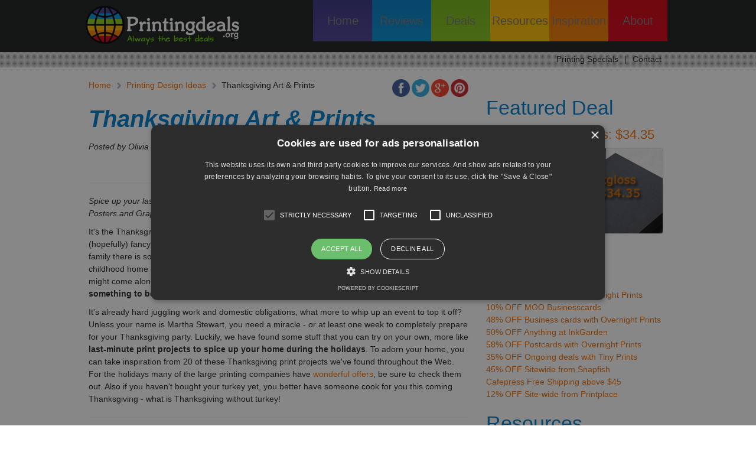

--- FILE ---
content_type: text/html; charset=UTF-8
request_url: http://www.printingdeals.org/design-ideas/thanksgivingprints.html
body_size: 9821
content:

<!DOCTYPE html>
<html lang="en">
	<head>
    	<meta charset="utf-8">
    	<meta http-equiv="X-UA-Compatible" content="IE=edge">
    	<meta name="viewport" content="width=device-width, initial-scale=1">
	<title>Thanksgiving Art & Prints - Printingdeals.org</title>
	<meta name="description" content="Inspirational Thanksgiving Art, Posters and Graphic Design Idea's for Print. Spice up your last-minute print projects for the holidays..">
	<meta name="keywords" content="">
		
		<meta name="author" content="">
   	 	<link rel="icon" href="http://www.printingdeals.org/images/favicon.ico">
		
		<link href="http://www.printingdeals.org/css/style.css" rel="stylesheet">
		<script async src="http://www.printingdeals.org/js/cufon-yui.js" type="7d45e02c47e77709996bf9f2-text/javascript"></script>
		<script async src="http://www.printingdeals.org/js/Humanst521_BT_400.font.js" type="7d45e02c47e77709996bf9f2-text/javascript"></script>
		<script async src="http://www.printingdeals.org/js/Humanst521_Lt_BT_400.font.js" type="7d45e02c47e77709996bf9f2-text/javascript"></script>
		<script async src="http://www.printingdeals.org/js/snickles.font.js" type="7d45e02c47e77709996bf9f2-text/javascript"></script>
  		<script async src="http://www.printingdeals.org/js/cufon-replace.js" type="7d45e02c47e77709996bf9f2-text/javascript"></script>
		
		<!--[if lt IE 9]><script src="http://www.printingdeals.org/js/ie8-responsive-file-warning.js"></script><![endif]-->
		<!--script src="http://www.printingdeals.org/js/ie-emulation-modes-warning.js"></script-->
		<!--script src="http://www.printingdeals.org/js/ie10-viewport-bug-workaround.js"></script-->
	
		<!--[if lt IE 9]>
		  <script async src="https://oss.maxcdn.com/html5shiv/3.7.2/html5shiv.min.js"></script>
		  <script async src="https://oss.maxcdn.com/respond/1.4.2/respond.min.js"></script>
		<![endif]-->
		<script async src="http://www.printingdeals.org/js/jquery.min.js" type="7d45e02c47e77709996bf9f2-text/javascript"></script>
	</head>

	<body>
		<div class="navbar navbar-default navbar-static-top" role="navigation">
		  	<div class="container">
				<div class="navbar-header">
			  		<a class="navbar-brand" href="http://www.printingdeals.org/"><img src="http://www.printingdeals.org/images/logo.png" alt="Printingdeals.org"></a>
			  		<button type="button" class="navbar-toggle" data-toggle="collapse" data-target=".navbar-collapse">
						<span class="sr-only">Toggle navigation</span>
						<span class="icon-bar"></span>
						<span class="icon-bar"></span>
						<span class="icon-bar"></span>
			  		</button>
			  	</div>
				<div class="navbar-collapse collapse">   
				<ul class="nav navbar-nav navbar-right">
					<li><a href="http://www.printingdeals.org/">Home</a></li>
					<li><a href="http://www.printingdeals.org/reviews.html">Reviews</a></li>
					<li><a href="http://www.printingdeals.org/coupons.html">Deals</a></li>
					<li><a href="http://www.printingdeals.org/resources.html">Resources</a></li>
					<li><a href="http://www.printingdeals.org/design-ideas.html">Inspiration</a></li>
					<li><a href="http://www.printingdeals.org/about.html">About</a></li>
				</ul>
			</div>
			<div class="clearfix"></div>
		</div>
	</div>
				
	<div class="menubar">
		<div class="container">
			<a href="http://www.printingdeals.org/specials.html">Printing Specials</a>|<a href="http://www.printingdeals.org/contact.html">Contact</a>
		</div>
	</div>
				

	<div class="container">
		<div class="row">
			<div class="col-sm-8">
				<div class="breadcrumbs">
					<ul class="breadcrumb">
						<li><a href="http://www.printingdeals.org/">Home</a></li>
						<li><img src="http://www.printingdeals.org/images/arrow2.png" alt="arrow" /></li>
						<li><a href="http://www.printingdeals.org/design-ideas.html">Printing Design Ideas</a></li>
						<li><img src="http://www.printingdeals.org/images/arrow2.png" alt="arrow" /></li>
						<li class="active">Thanksgiving Art & Prints</li>
					</ul>
					<!-- Social Share Button Starts -->
					<div class="ssba">
						<a id="ssba_facebook_share" href="https://www.facebook.com/sharer.php?u=http://www.printingdeals.org/design-ideas/thanksgivingprints.html" target="_blank"><img title="Facebook" class="ssba" alt="Facebook" src="http://www.printingdeals.org/images/facebook.png" /></a>
						<a id="ssba_twitter_share" href="https://twitter.com/share?url=http://www.printingdeals.org/design-ideas/thanksgivingprints.html&text=Thanksgiving Art & Prints+" target="_blank"><img title="Twitter" class="ssba" alt="Twitter" src="http://www.printingdeals.org/images/twitter.png" /></a>
						<a id="ssba_google_share" href="https://plus.google.com/share?url=http://www.printingdeals.org/design-ideas/thanksgivingprints.html" target="_blank"><img title="Google+" class="ssba" alt="Google+" src="http://www.printingdeals.org/images/google.png" /></a>
						<a id='ssba_pinterest_share' href='javascript:void((function()%7Bvar%20e=document.createElement(&apos;script&apos;);e.setAttribute(&apos;type&apos;,&apos;text/javascript&apos;);e.setAttribute(&apos;charset&apos;,&apos;UTF-8&apos;);e.setAttribute(&apos;src&apos;,&apos;http://assets.pinterest.com/js/pinmarklet.js?r=&apos;+Math.random()*99999999);document.body.appendChild(e)%7D)());'><img title="Pinterest" class="ssba" alt="Pinterest" src="http://www.printingdeals.org/images/pinterest.png" /></a>
					</div>
					<script type="7d45e02c47e77709996bf9f2-text/javascript">
						function MM_popupMsg(msg) {
							alert(msg);
						}
					</script>
					<div class="clearfix"></div>
					<!-- Social Share Button Ends -->
				</div>
				
				<h1>Thanksgiving Art & Prints</h1>
				<p><em>Posted by Olivia dela Rosa on November 25, 2014</em></p>
        <p>

</p>
<div class="break"></div>



				<hr>
				<p><p><em>Spice up your last-minute print projects for the holidays with these inspirational Thanksgiving Art, Posters and Graphic Design Idea&#39;s for Print.</em></p>

<p>It&#39;s the Thanksgiving season, and people are starting to prepare their homes and their kitchens for a (hopefully) fancy dinner for their loved ones. Thanksgiving in itself is already a tradition, but in each family there is something to look forward to during this time of the year, maybe a specialty dish or a childhood home they only visit on Thanksgiving. You can feel the anticipation and the stress that might come along with it, <strong>but being able to spend this time with your family and friends is truly something to be grateful for.</strong></p>

<p>It&#39;s already hard juggling work and domestic obligations, what more to whip up an event to top it off? Unless your name is Martha Stewart, you need a miracle - or at least one week to completely prepare for your Thanksgiving party. Luckily, we have found some stuff that you can try on your own, more like<strong> last-minute print projects to spice up your home during the holidays</strong>. To adorn your home, you can take inspiration from 20 of these Thanksgiving print projects we&#39;ve found throughout the Web. For the holidays many of the large printing companies have <a href="http://www.printingdeals.org/coupons.html">wonderful offers</a>, be sure to check them out.&nbsp;Also if you haven&#39;t bought your turkey yet, you better have someone cook for you this coming Thanksgiving - what is Thanksgiving without turkey!</p>

<hr />
<p><img alt="" src="http://www.printingdeals.org/writer/images/DESIGN%20IDEAS/Thanksgiving%20Print%20Projects/Thanksgiving-Print-Projects-1.jpg" style="height:828px; width:650px" /></p>

<p><strong>1. <a href="https://www.behance.net/gallery/5505423/Thanksgiving-Food-Drive" target="_blank">Food Drive poster</a> by Edie Davis.</strong> Here&#39;s a poster design inspiration if you and your family and friends are planning to be a blessing to others this Thanksgiving. This is a simple poster design that would be a good fit to celebrate the holidays, sticking only with the details of the food drive event and using a food-inspired color palette.</p>

<hr />
<p><img alt="" src="http://www.printingdeals.org/writer/images/DESIGN%20IDEAS/Thanksgiving%20Print%20Projects/Thanksgiving-Print-Projects-2.jpg" style="height:742px; width:650px" /></p>

<p><strong>2. <a href="https://www.etsy.com/listing/163021533/give-thanks-thanksgiving-squirrel?utm_source=Pinterest&amp;utm_medium=PageTools&amp;utm_campaign=Share" target="_blank">Idlewild Co. Paper Products</a> from Etsy.</strong> Idlewild Co. is an online shop owned and run by Katie Gastley, designer/painted from Vero Beach, Florida. Idlewild Co. creates beautiful printed arts, and this Give Thanks postcard from the store would surely look great as a table display or something to go along with your Thanksgiving giveaways.</p>

<hr />
<p><img alt="" src="http://www.printingdeals.org/writer/images/DESIGN%20IDEAS/Thanksgiving%20Print%20Projects/Thanksgiving-Print-Projects-3.jpg" style="height:956px; width:650px" /></p>

<p><strong>3. <a href="http://caravanshoppe.com/product/draw-together-thanksgiving-set/" target="_blank">Draw Together Thanksgiving Set printables</a> from Caravan. </strong>Caravan is a go-to site for digital downloads and is run by graphic designers and illustrators. They sell digital prints for almost every occasion, and this coloring set is just one of their wonderful crafts. For this coming Thanksgiving, you can also check out other typographic printables they offer on their <a href="http://caravanshoppe.com/blog/" target="_blank">blog</a>.</p>

<hr />
<p><img alt="" src="http://www.printingdeals.org/writer/images/DESIGN%20IDEAS/Thanksgiving%20Print%20Projects/Thanksgiving-Print-Projects-4.jpg" style="height:975px; width:650px" /></p>

<p><strong>4. <a href="http://www.confettisunshine.com/2014/11/free-printable-thanksgiving-poster.html" target="_blank">We Are Thankful For printable poster</a>. </strong>Welcome your guests as they enter your home with this We Are Thankful For poster. Invite them to write down the things that they are thankful and add in your favorite quotes or verses as well. Design blog Confetti Sunshine offers this printable poster for download on her blog, and it&#39;s perfect for this coming Thanksgiving as a reminder of all the things that you and your family are grateful for.&nbsp;</p>

<hr />
<p><img alt="" src="http://www.printingdeals.org/writer/images/DESIGN%20IDEAS/Thanksgiving%20Print%20Projects/Thanksgiving-Print-Projects-5.jpg" style="height:892px; width:650px" /></p>

<p><strong>5. <a href="https://www.etsy.com/listing/200380074/thanksgiving-typography-poster?ref=shop_home_active_15" target="_blank">Thanksgiving Typography Poster</a> by JohnDoeHandmadeGoods. </strong>For the more design and typography-inclined, this one&#39;s for you. This Thanksgiving Typography Poster by Lindi Koprivnikar is on sale via Etsy under JohnDoeHandmadeGoods store. The poster would look good as a display, and it also pokes fun at the holiday rush during this season (&quot;May you not get crushed by maniacial shoppers&quot;.</p>

<hr />
<p><img alt="" src="http://www.printingdeals.org/writer/images/DESIGN%20IDEAS/Thanksgiving%20Print%20Projects/Thanksgiving-Print-Projects-6.jpg" /></p>

<p><strong>6. <a href="https://www.etsy.com/listing/81475153/give-thanks-welcome-fall-8x11-print" target="_blank">Give Thanks print</a> by Ana&nbsp;Victoria Calderon from Etsy.</strong> Whether as a display or as gift, your guests will surely feel grateful to be celebrating this season with you. Ana Victoria Calderon sells this Give Thanks print via Etsy, and she also creates prints with inspirational quotes and designs for other occasions and&nbsp; as well. This Mexican/American designer is currently based in Mexico City but you can visit her online shop here for other items.</p>

<hr />
<p><img alt="" src="http://www.printingdeals.org/writer/images/DESIGN%20IDEAS/Thanksgiving%20Print%20Projects/Thanksgiving-Print-Projects-7.jpg" /></p>

<p><strong>7. <a href="https://www.etsy.com/listing/102029934/fun-hunger-games-poster-may-the-pies-be?ref=shop_home_active" target="_blank">May The Pies Be Ever In Your Flavor</a> poster by Eskimo Chateau via Etsy. </strong>This funny Hunger Games-inspired poster is best suited for your home, just in time for Thanksgiving dinner.&nbsp; More pumpkin pie, anyone?</p>

<hr />
<p><img alt="" src="http://www.printingdeals.org/writer/images/DESIGN%20IDEAS/Thanksgiving%20Print%20Projects/Thanksgiving-Print-Projects-8.jpg" /></p>

<p><strong>8. <a href="http://chezjoyeux.com/?m=201109" target="_blank">Grateful guest board</a>. </strong>Aside from your lovely dinner and you being a graceful host, why don&#39;t you invite your guests to write the things they are most grateful of? You can create something like this Grateful guest board: an easy DIY project to try this Thanksgiving. You can just print and cut out the letters using white paper and board (for a minimal look).</p>

<hr />
<p><img alt="" src="http://www.printingdeals.org/writer/images/DESIGN%20IDEAS/Thanksgiving%20Print%20Projects/Thanksgiving-Print-Projects-9.jpg" /></p>

<p><strong>9. <a href="https://www.etsy.com/listing/202715831/give-thanks-fall-decor-rustic-modern?utm_source=Pinterest&amp;utm_medium=PageTools&amp;utm_campaign=Share" target="_blank">Give Thanks print</a> by The Hipster Housewife from Etsy. </strong>Christine Errington is the person behind The Hipster Housewife, another Etsy shop that offers whimsical greeting cards and scriptures on print. Her Give Thanks postcard is a beautiful reminder of the things we should be grateful for during this holiday season.</p>

<hr />
<p><img alt="" src="http://www.printingdeals.org/writer/images/DESIGN%20IDEAS/Thanksgiving%20Print%20Projects/Thanksgiving-Print-Projects-10.jpg" /></p>

<p><strong>10. <a href="https://www.pinterest.com/pin/175358979214879440/" target="_blank">Thanksgiving poster vector</a> download. </strong>Nothing beats a customized art display: why not start with this vector download for your Thanksgiving poster?</p>

<hr />
<p><img alt="" src="http://www.printingdeals.org/writer/images/DESIGN%20IDEAS/Thanksgiving%20Print%20Projects/Thanksgiving-Print-Projects-11.jpg" style="height:971px; width:650px" /></p>

<p><strong>11. <a href="https://greenashleigh.blogspot.com/2013/10/thanksgiving-potluck-poster.html" target="_blank">Thanksgiving Potluck Poster</a>. </strong>Bring your Thanksgiving dinner game a level up with something like this Thanksgiving potluck poster. This particular poster design was created by Ashleigh Green, an illustrator based in Kelowna, BC. (Just so you know, we also offer the best printing discount coupons in the market. We have countless deals for printing posters and postcards that you can check out on our <a href="http://www.printingdeals.org/coupons.html" target="_blank">Coupons page!</a>)</p>

<hr />
<p><img alt="" src="http://www.printingdeals.org/writer/images/DESIGN%20IDEAS/Thanksgiving%20Print%20Projects/Thanksgiving-Print-Projects-12.jpg" style="height:975px; width:650px" /></p>

<p><strong>12. <a href="http://www.studiodiy.com/2013/11/18/leftover-pie-labels-for-thanksgiving-free-printable/" target="_blank">Leftover pie label printables</a> from Studio DIY. </strong>Show you love and appreciation to your guests with these pie labels they can take home. It makes giving out leftovers so much fun. Props to design blog Striped Cat Studio for coming up with these designs.</p>

<hr />
<p><img alt="" src="http://www.printingdeals.org/writer/images/DESIGN%20IDEAS/Thanksgiving%20Print%20Projects/Thanksgiving-Print-Projects-13.jpg" style="height:500px; width:650px" /></p>

<p><strong>13. <a href="http://tribedesign.com/blog/2012/11/happy-thanksgiving-from-your-friends-at-tribe-design/tribe-thanksgiving-graphic-01/" target="_blank">Give Thanks digital print</a> by Tribe Design. </strong>Let the true star of Thanksgiving shine through: the turkey.&nbsp;</p>

<hr />
<p><img alt="" src="http://www.printingdeals.org/writer/images/DESIGN%20IDEAS/Thanksgiving%20Print%20Projects/Thanksgiving-Print-Projects-14.jpg" /></p>

<p><strong>14. <a href="http://www.petrac.ca/Thanksgiving-Poster" target="_blank">Thanksgiving Poster design</a> by Petra Cuschieri. </strong>This Thanksgiving poster design was given a modern twist by Toronto-based graphic designer Petra Cuschieri. It gives a refreshing view away from the usual color palettes associated with this holiday and still looking so festive.</p>

<hr />
<p><img alt="" src="http://www.printingdeals.org/writer/images/DESIGN%20IDEAS/Thanksgiving%20Print%20Projects/Thanksgiving-Print-Projects-15.jpg" style="height:878px; width:650px" /></p>

<p><strong>15. <a href="http://eamejia.com/store/2014/10/22/thanksgiving-day-flyer-template/" target="_blank">Thanksgiving flyer template</a>. </strong>Full photographic image, bold typography and just a hint of vintage filter, this flyer template might just be what you need.</p>

<hr />
<p><img alt="" src="http://www.printingdeals.org/writer/images/DESIGN%20IDEAS/Thanksgiving%20Print%20Projects/Thanksgiving-Print-Projects-16.jpg" /></p>

<p><strong>16. <a href="http://sarahhearts.com/2012-11-16/pillowbox/" target="_blank">Printable pillow box</a>. </strong>We got this printable pillow box template that you can use as a Thanksgiving dinner favor. Fill it with sweet treats or chocolate bites that your guests would surely love. You can check out Sarah Hearts&#39; blog for instructions on how to download the template and execute this DIY party favor.&nbsp;</p>

<hr />
<p><img alt="" src="http://www.printingdeals.org/writer/images/DESIGN%20IDEAS/Thanksgiving%20Print%20Projects/Thanksgiving-Print-Projects-17.jpg" /></p>

<p><strong>17. <a href="http://www.craftaholicsanonymous.net/thanksgiving-free-printable" target="_blank">Thanksgiving themed utensil holder</a>. </strong>For those who wants to go OC with the details of their Thanksgiving party, look no further. You can download these Thanksgiving-themed printables from Craftaholics Anonymous for free, including these utensil holders.</p>

<hr />
<p><img alt="" src="http://www.printingdeals.org/writer/images/DESIGN%20IDEAS/Thanksgiving%20Print%20Projects/Thanksgiving-Print-Projects-18.jpg" /></p>

<p><strong>18. <a href="http://jonesdesigncompany.com/holiday/thankful-tree-with-free-printable-tags/" target="_blank">I Am Thankful For tags</a> by Jones Design Company. </strong>Fill any space, item or gift with thees I Am Thankful For tags that you can download and print from Jones Design Company. Write down the things you are thankful for and display it around your home, or give out blank tags that your guests can fill out as well.&nbsp;</p>

<hr />
<p><img alt="" src="http://www.printingdeals.org/writer/images/DESIGN%20IDEAS/Thanksgiving%20Print%20Projects/Thanksgiving-Print-Projects-19.jpg" /></p>

<p><strong>19. <a href="http://www.almostmakesperfect.com/2013/11/19/diy-thankful-tags-free-printable/" target="_blank">I Am Thankful For tags</a> by Almost Makes Perfect. </strong>Here&#39;s a variation of the I Am Thankful for cards that you can display on your dining table or any space at home. You can download these thankful tags for free from Almost Makes Perfect blog.</p>

<hr />
<p><img alt="" src="http://www.printingdeals.org/writer/images/DESIGN%20IDEAS/Thanksgiving%20Print%20Projects/Thanksgiving-Print-Projects-20.jpg" /></p>

<p><strong>20. <a href="http://www.thetomkatstudio.com/freeprintablesforfall/" target="_blank">Fall is Fabulous printable poster</a> by Tomkat Studio. </strong>The preparation for the upcoming Thanksgiving dinner might be stressful and tiresome at times, but the point of this holiday is really to take a breather and spend the moment to just say thanks with the company of your loved ones. May this printable poster be a reminder of how fabulous Thanksgiving season is. You can get this from Tomkat Studio for free.</p>

<hr />
<p>Make sure you spend your Thanksgiving thoughtfully by letting your loved ones know how much you are grateful for them. A small gift or a card would do the trick. But nothing beats a message of thanks especially when it personally comes from you. Have a happy and turkey-filled Thanksgiving!</p>

<p><strong>How about you, what&#39;s your favorite Thanksgiving project you&#39;ve tried so far?</strong> Share and comment below! We&#39;d love to hear your thoughts.</p>
</p>
				
				<div class="break"></div>
        <p>

</p>
<div class="break"></div>



				<div class="social">
					<p><strong>Like this? - Share This!</strong></p>
					<p>
						<a id="ssba_facebook_share" href="https://www.facebook.com/sharer.php?u=http://www.printingdeals.org/design-ideas/thanksgivingprints.html" target="_blank"><img title="Facebook" class="ssba" alt="Facebook" src="http://www.printingdeals.org/images/facebook.png" /></a>
						<a id="ssba_twitter_share" href="https://twitter.com/share?url=http://www.printingdeals.org/design-ideas/thanksgivingprints.html&text=Thanksgiving Art & Prints+" target="_blank"><img title="Twitter" class="ssba" alt="Twitter" src="http://www.printingdeals.org/images/twitter.png" /></a>
						<a id="ssba_google_share" href="https://plus.google.com/share?url=http://www.printingdeals.org/design-ideas/thanksgivingprints.html" target="_blank"><img title="Google+" class="ssba" alt="Google+" src="http://www.printingdeals.org/images/google.png" /></a>
						<a id='ssba_pinterest_share' href='javascript:void((function()%7Bvar%20e=document.createElement(&apos;script&apos;);e.setAttribute(&apos;type&apos;,&apos;text/javascript&apos;);e.setAttribute(&apos;charset&apos;,&apos;UTF-8&apos;);e.setAttribute(&apos;src&apos;,&apos;http://assets.pinterest.com/js/pinmarklet.js?r=&apos;+Math.random()*99999999);document.body.appendChild(e)%7D)());'><img title="Pinterest" class="ssba" alt="Pinterest" src="http://www.printingdeals.org/images/pinterest.png" /></a>
					</p>
				</div>
				
				<div class="gap"></div>
				
				<div class="author-block">
					<h3>About the Author</h3><p><img alt="Olivia dela Rosa" src="http://www.printingdeals.org/images/writers/2.jpg" /><a href="https://plus.google.com/u/1/+OliviadelaRosa/" target="_blank"><strong>Olivia dela Rosa</strong></a><br>Freelance writer and editor since 2011. Major design enthusiast. Resident writer and trendhunter for Printingdeals. <br><br><br><div class="author-social"><a href="https://www.facebook.com/oliviadlrosa" target="_blank"><img alt="Facebook" src="http://www.printingdeals.org/images/facebook.png" /></a><a href="https://twitter.com/oliviadlrosa" target="_blank"><img alt="Twitter" src="http://www.printingdeals.org/images/twitter.png" /></a><a href="https://plus.google.com/u/1/+OliviadelaRosa/" target="_blank"><img alt="Google+" src="http://www.printingdeals.org/images/google.png" /></a></div></p>				</div>
                                <div class="gap"></div>
				
				<div class="gap"></div><h2>Related Posts</h2><p><a href="http://www.printingdeals.org/coupons.html">Printing Deals and Promotional Offers</a><br />
<a href="http://www.printingdeals.org/specials/design-guide.html">Design Guide: 10 Principles of good design</a></p>

<p>&nbsp;</p>
				
				<div class="gap"></div>

				<h2>User Comments</h2>
				<table class="table table-striped">
					<tbody>
											</tbody>
				</table>
				
				<h3>Submit Your Comment</h3>
				
								
				<form id="review-form" class="form-signin" role="form" method="post" action="">
					<table class="table table-striped">
						<tbody>
							<tr>
								<td><label>Your Name:</label></td>
								<td><input type="text" name="txtName" class="form-control" value="" required></td>
							</tr>
							<tr>
								<td><label>Your Comment:</label></td>
								<td><textarea name="txtDesc" class="form-control" style="width:100%;" required></textarea></td>
							</tr>
							<tr>
								<td><label>Validation:</label></td>
								<td>
									<input type="text" id="txtCaptcha" name="txtCaptcha" class="form-control" style="width:150px;" maxlength="5" required />
									<small>Enter the validation code shown below. Can't read the image? click <a href='javascript: refreshCaptcha();'><strong>here</strong></a> to refresh.</small><br>
									<img src="http://www.printingdeals.org/captcha.php?rand=1988771930" id="captchaimg" class="captcha" >
								</td>
							</tr>
							<tr>
								<td></td>
								<td><input type="submit" value="Submit Review" name="btnSubmit" class="btn btn-success" /></td>
							</tr>
						</tbody>
					</table>
				</form>
	
				<script type="7d45e02c47e77709996bf9f2-text/javascript">
					function refreshCaptcha()
					{
						var img = document.images['captchaimg'];
						img.src = img.src.substring(0,img.src.lastIndexOf("?"))+"?rand="+Math.random()*1000;
					}
				</script>
			</div>


<div class="col-sm-4">
        <p>

</p>
<div class="break"></div>




	<h2>Featured Deal</h2>
	<h3><a href="http://www.printingdeals.org/coupons/overnightprints/businesscards.html">1000 Business Cards: $34.35</a><br></h3>
	<figure><a href="http://www.printingdeals.org/coupons/overnightprints/businesscards.html"><img src="http://www.printingdeals.org/images/spotglossoffer.jpg" alt="Business Card Offer" class= "img-thumbnail"></a></figure>
	<div class="break"></div>
		
	<h2>Best Deals</h2>
	<a href="http://www.printingdeals.org/coupons/vistaprint.html">Vistaprint FREE Businesscards</a><br>
	<a href="http://www.printingdeals.org/coupons/overnightprints/overnightprintsbrochure.html">36% OFF Brochures with Overnight Prints</a><br>
	<a href="http://www.printingdeals.org/coupons/moo.html">10% OFF MOO Businesscards</a><br>
	<a href="http://www.printingdeals.org/coupons/overnightprints/businesscards.html">48% OFF Business cards with Overnight Prints</a><br>
	<a href="http://www.printingdeals.org/coupons/inkgarden.html">50% OFF Anything at InkGarden</a><br>
	<a href="http://www.printingdeals.org/coupons/overnightprints/postcards.html">58% OFF Postcards with Overnight Prints</a><br>
	<a href="http://www.printingdeals.org/coupons/tinyprints/ongoing.html">35% OFF Ongoing deals with Tiny Prints</a><br>
	<a href="http://www.printingdeals.org/coupons/snapfish.html">45% OFF Sitewide from Snapfish</a><br>
	<a href="http://www.printingdeals.org/coupons/cafepress.html">Cafepress Free Shipping above $45</a><br>
	<a href="http://www.printingdeals.org/coupons/printplace.html">12% OFF Site-wide from Printplace</a><br>
	
		<div class="break"></div>
		<h2>Resources</h2>
		<a href="http://www.printingdeals.org/standardsizes/postersize.html">Posters: Size & Paper Weight</a><br>
		<a href="http://www.printingdeals.org/standardsizes/businesscardsize.html">Business Card Dimensions</a><br>
		
		
		<div class="break"></div>
		
		
	<h4>Recent Customer Reviews</h4>
	<ul class="news">
						<li>
					<figure><strong>30</strong>Oct 2014</figure>
						<div><p>I used to shop for personalized gifts at Cafepress, but tried InkGarden after reading your recommendation.  Service and quality are wonderful and the prices are much better when you compare to Cafepress.<br>
Thanks to you guys InkGarden is my new favorite online shop!</p></div>
						<div>Coupons &amp; Deals from <a href="http://www.printingdeals.org/coupons/inkgarden.html">Inkgarden</a></div>
						<div>
							<img src="http://www.printingdeals.org/images/stars-5.png" class="rating" align="absmiddle" alt="Rating 5" title="Rating 5"/> Rating: 5 / 5
						</div>
						<div style="padding:5px 0px; text-align:right;"><strong><em>by Jennifer Jones</em></strong></div>
				</li>
						<li>
					<figure><strong>29</strong>Oct 2014</figure>
						<div><p>I love Tiny Prints selection of announcement cards, they really stand out. Placed an order with them for the first time, and everything went well. </p></div>
						<div>Coupons &amp; Deals from <a href="http://www.printingdeals.org/coupons/tinyprints.html">Tinyprints</a></div>
						<div>
							<img src="http://www.printingdeals.org/images/stars-4.png" class="rating" align="absmiddle" alt="Rating 4" title="Rating 4"/> Rating: 4 / 5
						</div>
						<div style="padding:5px 0px; text-align:right;"><strong><em>by Olivia</em></strong></div>
				</li>
						<li>
					<figure><strong>25</strong>Oct 2014</figure>
						<div><p>I needed business cards quick so i ordered them with Overnight Prints.
They just arrived (in time) and quality is fine, but the price with rush shipping was extremely high. </p></div>
						<div>Coupons &amp; Deals from <a href="http://www.printingdeals.org/coupons/overnightprints.html">Overnightprints</a></div>
						<div>
							<img src="http://www.printingdeals.org/images/stars-3.png" class="rating" align="absmiddle" alt="Rating 3" title="Rating 3"/> Rating: 3 / 5
						</div>
						<div style="padding:5px 0px; text-align:right;"><strong><em>by Debbi Price</em></strong></div>
				</li>
						<li>
					<figure><strong>13</strong>Nov 2014</figure>
						<div><p>Im not impressed by Vistaprint at all. Their product pricing is competitive but their shipping prices are extremely high. On top of that it took almost 3 weeks for my order to arrive. 
Everything looks good and cheap with Vistaprint, but at checkout the negative experience begins. I will never use Vistaprint again.</p></div>
						<div>Coupons &amp; Deals from <a href="http://www.printingdeals.org/coupons/vistaprint.html">Vistaprint</a></div>
						<div>
							<img src="http://www.printingdeals.org/images/stars-2.png" class="rating" align="absmiddle" alt="Rating 2" title="Rating 2"/> Rating: 2 / 5
						</div>
						<div style="padding:5px 0px; text-align:right;"><strong><em>by Robert Peterson</em></strong></div>
				</li>
						<li>
					<figure><strong>18</strong>Oct 2014</figure>
						<div><p>I decided to surprise my wife with a t-shirt with the first picture with us as a couple. The guys from DesignAShirt are very professional and they helped me chose a design that my wife would love. Decent prices and the quality is topnotch, the shirt went through at least 20 washes and it looks great. </p></div>
						<div>Coupons &amp; Deals from <a href="http://www.printingdeals.org/coupons/designashirt.html">Designashirt</a></div>
						<div>
							<img src="http://www.printingdeals.org/images/stars-5.png" class="rating" align="absmiddle" alt="Rating 5" title="Rating 5"/> Rating: 5 / 5
						</div>
						<div style="padding:5px 0px; text-align:right;"><strong><em>by Eric</em></strong></div>
				</li>
			</ul>
	<div class="sidebar-module">
		<center><strong><a href="http://www.printingdeals.org/reviews.html#a">Post your review now</a></strong></center>	
	</div>
</div>			</div>

		</div>



		<div class="footer">

			<div class="container">

				<div class="row">

					<div class="col-sm-3">

						<p>

							<a href="https://www.facebook.com/printingdealsorg" target="_blank"><img alt="Facebook" src="http://www.printingdeals.org/images/facebook.png" /></a>

							<a href="https://twitter.com/Printingdealshq" target="_blank"><img alt="Twitter" src="http://www.printingdeals.org/images/twitter.png" /></a>

							<a href="https://plus.google.com/+PascalSmits" target="_blank"><img alt="Google+" src="http://www.printingdeals.org/images/google.png" /></a>

							<a href="https://www.pinterest.com/printingdeals1/" target="_blank"><img alt="Pinterest" src="http://www.printingdeals.org/images/pinterest.png" /></a>

						</p>

					</div>

					<div class="col-sm-3">

						<h3 class="white">Coupons & Deals</h3>

						<select id="dynamic-select-coupon">

							<option value="" selected="selected">- Select Coupons & Deals -</option>

							<option value="http://www.printingdeals.org/coupons/cafepress.html">Cafepress Deals</option>

							<option value="http://www.printingdeals.org/coupons/designashirt.html">Designashirt Deals</option>

							<option value="http://www.printingdeals.org/coupons/inkgarden.html">Inkgarden Deals</option>

							<option value="http://www.printingdeals.org/coupons/moo.html">Moo Deals</option>

							<option value="http://www.printingdeals.org/coupons/overnightprints.html">Overnightprints Deals</option>

							<option value="http://www.printingdeals.org/coupons/printingforless.html">Printingforless Deals</option>

							<option value="http://www.printingdeals.org/coupons/printplace.html">Printplace Deals</option>

							

							<option value="http://www.printingdeals.org/coupons/psprint.html">Psprint Deals</option>

							<option value="http://www.printingdeals.org/coupons/snapfish.html">Snapfish Deals</option>

							<option value="http://www.printingdeals.org/coupons/tinyprints.html">Tinyprints Deals</option>

							<option value="http://www.printingdeals.org/coupons/vistaprint.html">Vistaprint Deals</option>

						</select>

						<script type="7d45e02c47e77709996bf9f2-text/javascript">

							$('#dynamic-select-coupon').bind('change', function () {

								var url = $(this).val();

								if (url != '') {

									window.location = url;

								}

								return false;

							});

						</script>

					</div>

					<div class="col-sm-3">

						<h3 class="white">Customer Reviews</h3>

						<select id="dynamic-select-review">

							<option value="" selected>- Select Customer Reviews -</option>

							<option value="http://www.printingdeals.org/reviews/cafepress.html">Cafepress Reviews</option>

							<option value="http://www.printingdeals.org/reviews/designashirt.html">Designashirt Reviews</option>

							

							<option value="http://www.printingdeals.org/reviews/inkgarden.html">Inkgarden Reviews</option>

							<option value="http://www.printingdeals.org/reviews/moo.html">Moo Reviews</option>

							<option value="http://www.printingdeals.org/reviews/overnightprints.html">Overnightprints Reviews</option>

							

							<option value="http://www.printingdeals.org/reviews/printingforless.html">Printingforless  Reviews</option>

							<option value="http://www.printingdeals.org/reviews/printplace.html">Printplace Reviews</option>

							<option value="http://www.printingdeals.org/reviews/psprint.html">Psprint Reviews</option>

							<option value="http://www.printingdeals.org/reviews/snapfish.html">Snapfish Reviews</option>

							<option value="http://www.printingdeals.org/reviews/tinyprints.html">Tinyprints Reviews</option>

							<option value="http://www.printingdeals.org/reviews/vistaprint.html">Vistaprint Reviews</option>

						</select>

						

						<script type="7d45e02c47e77709996bf9f2-text/javascript">

							$('#dynamic-select-review').bind('change', function () {

								var url = $(this).val();

								if (url != '') {

									window.location = url;

								}

								return false;

							});

						</script>

					</div>

					<div class="col-sm-3">

						<p style="text-align:right;"><a href="http://www.printingdeals.org/privacy.html">Privacy</a> &nbsp;|&nbsp; <a href="http://www.printingdeals.org/terms.html">Terms</a></p>

					</div>

				</div>

				<div class="row">

					<p><i>Copyright &copy; 2026&nbsp; - &nbsp;<a href="http://www.printingdeals.org/">Printingdeals.org</a></i></p>

				</div>

			</div>

		</div>

	

		<script src="https://ajax.googleapis.com/ajax/libs/jquery/1.11.1/jquery.min.js" type="7d45e02c47e77709996bf9f2-text/javascript"></script>

		<script src="http://www.printingdeals.org/js/bootstrap.min.js" type="7d45e02c47e77709996bf9f2-text/javascript"></script>

		<script src="http://www.printingdeals.org/js/docs.min.js" type="7d45e02c47e77709996bf9f2-text/javascript"></script>

		

		<a title="Web Analytics" href="http://clicky.com/100803167"><img alt="Web Analytics" src="//static.getclicky.com/media/links/badge.gif" border="0" /></a>

<script type="7d45e02c47e77709996bf9f2-text/javascript">

var clicky_site_ids = clicky_site_ids || [];

clicky_site_ids.push(100803167);

(function() {

  var s = document.createElement('script');

  s.type = 'text/javascript';

  s.async = true;

  s.src = '//static.getclicky.com/js';

  ( document.getElementsByTagName('head')[0] || document.getElementsByTagName('body')[0] ).appendChild( s );

})();

</script>

<noscript><p><img alt="Clicky" width="1" height="1" src="//in.getclicky.com/100803167ns.gif" /></p></noscript>

		
<script type="7d45e02c47e77709996bf9f2-text/javascript" charset="UTF-8" src="//cdn.cookie-script.com/s/4017536f320e79beaa4069591a07784c.js"></script>
		

	<script src="/cdn-cgi/scripts/7d0fa10a/cloudflare-static/rocket-loader.min.js" data-cf-settings="7d45e02c47e77709996bf9f2-|49" defer></script><script defer src="https://static.cloudflareinsights.com/beacon.min.js/vcd15cbe7772f49c399c6a5babf22c1241717689176015" integrity="sha512-ZpsOmlRQV6y907TI0dKBHq9Md29nnaEIPlkf84rnaERnq6zvWvPUqr2ft8M1aS28oN72PdrCzSjY4U6VaAw1EQ==" data-cf-beacon='{"version":"2024.11.0","token":"cf3f6bd1842d430db24e9bc5c8e47da7","r":1,"server_timing":{"name":{"cfCacheStatus":true,"cfEdge":true,"cfExtPri":true,"cfL4":true,"cfOrigin":true,"cfSpeedBrain":true},"location_startswith":null}}' crossorigin="anonymous"></script>
</body>

</html>

--- FILE ---
content_type: application/javascript
request_url: http://www.printingdeals.org/js/Humanst521_BT_400.font.js
body_size: 10923
content:
/*!
 * The following copyright notice may not be removed under any circumstances.
 * 
 * Copyright:
 * Copyright 1990-2001 Bitstream Inc. All rights reserved.
 */
Cufon.registerFont({"w":181,"face":{"font-family":"Humanst521 BT","font-weight":400,"font-stretch":"normal","units-per-em":"360","panose-1":"2 11 6 2 2 2 4 2 2 4","ascent":"274","descent":"-86","x-height":"3","bbox":"-23 -345 360 85","underline-thickness":"21.6211","underline-position":"-29.8828","unicode-range":"U+0020-U+2122"},"glyphs":{" ":{"w":90},"!":{"d":"45,3v-12,0,-22,-9,-22,-22v0,-12,9,-22,22,-22v12,0,22,9,22,22v0,12,-9,22,-22,22xm65,-208v0,46,-7,95,-18,132r-4,0v-11,-29,-20,-86,-19,-130v1,-24,2,-44,21,-44v18,0,20,20,20,42","w":90},"\"":{"d":"92,-252r0,97r-24,0r0,-97r24,0xm40,-252r0,97r-24,0r0,-97r24,0","w":107},"#":{"d":"170,-151r-45,0r-17,47r46,0xm162,-256r-28,80r45,0r29,-80r29,0r-29,80r53,0r-9,25r-53,0r-16,46r56,0r-9,26r-56,0r-29,80r-29,0r29,-80r-46,0r-28,80r-29,0r28,-80r-55,0r10,-26r54,0r16,-46r-58,0r9,-25r59,0r28,-80r29,0","w":276},"$":{"d":"80,-211v-29,-3,-48,31,-27,50v6,5,15,10,27,13r0,-63xm103,-36v30,1,44,-33,25,-53v-6,-6,-14,-11,-25,-14r0,67xm80,-1v-31,0,-50,-11,-72,-26r0,-46v22,19,43,32,72,37r0,-76v-39,-10,-69,-26,-70,-67v0,-38,33,-62,70,-65r0,-26r23,0r0,26v24,1,42,10,57,21r0,39v-17,-13,-34,-25,-57,-27r0,69v37,13,70,31,70,73v0,42,-29,63,-70,68r0,39r-23,0r0,-39"},"%":{"d":"262,-110v-22,0,-42,19,-42,41v0,22,19,41,42,41v22,0,41,-19,41,-41v0,-22,-19,-41,-41,-41xm262,4v-41,0,-74,-34,-74,-73v0,-40,33,-73,74,-73v40,0,73,32,73,73v0,40,-33,73,-73,73xm75,4r166,-254r29,0r-166,254r-29,0xm83,-218v-22,0,-41,19,-41,41v0,23,19,42,41,42v22,0,41,-19,41,-42v0,-22,-19,-41,-41,-41xm83,-103v-39,0,-73,-33,-73,-73v0,-41,32,-74,73,-74v39,0,75,35,74,74v0,39,-35,73,-74,73","w":345},"&":{"d":"47,-60v0,28,35,38,58,23v9,-5,18,-13,30,-23r-41,-49v-25,16,-42,24,-47,49xm108,-222v-43,0,-30,54,-5,72v20,-13,33,-22,35,-45v1,-16,-14,-27,-30,-27xm224,-127v-9,26,-24,49,-42,68r50,59r-46,0r-29,-35v-21,24,-42,38,-79,39v-39,1,-69,-23,-67,-62v2,-40,29,-54,62,-75v-46,-31,-35,-117,34,-117v36,0,65,21,64,55v-1,35,-21,51,-47,68r36,42v11,-11,19,-26,27,-42r37,0","w":234},"'":{"d":"40,-252r0,97r-24,0r0,-97r24,0","w":55},"(":{"d":"50,-81v0,66,27,116,58,162r-20,0v-39,-45,-68,-91,-68,-164v0,-74,32,-119,72,-167r20,0v-37,46,-62,97,-62,169","w":113},")":{"d":"94,-83v0,72,-29,119,-68,164r-21,0v32,-47,58,-94,58,-162v0,-73,-25,-124,-62,-169r20,0v41,49,73,93,73,167","w":113},"*":{"d":"122,-238r17,18r-50,38r62,-8r0,24r-62,-8r50,38r-17,17r-39,-49r9,61r-25,0r8,-61r-38,49r-17,-17r50,-38r-62,8r0,-24r62,8r-50,-38r17,-18r38,50r-8,-62r25,0r-9,62","w":159},"+":{"d":"162,-215r0,95r93,0r0,25r-93,0r0,95r-25,0r0,-95r-92,0r0,-25r92,0r0,-95r25,0","w":299},",":{"d":"25,47v4,-17,17,-22,14,-44v-22,-5,-20,-43,5,-42v29,1,27,49,12,66v-8,9,-17,16,-31,20","w":90},"-":{"d":"15,-67r0,-29r92,0r0,29r-92,0","w":121,"k":{"\u00f8":-7,"\u00d8":-13,"\u00c6":-10,"\u00c5":6,"o":-7,"Y":28,"X":13,"W":20,"V":21,"T":33,"O":-13,"J":-20,"G":-13,"C":-7,"A":6}},".":{"d":"45,3v-12,0,-21,-9,-21,-21v0,-12,10,-22,21,-22v12,0,21,11,22,22v0,11,-10,21,-22,21","w":90},"\/":{"d":"15,33r-24,0r85,-283r25,0","w":101},"0":{"d":"91,-217v-36,4,-46,46,-46,94v0,48,8,94,46,94v37,0,44,-47,45,-94v0,-48,-9,-89,-45,-94xm91,4v-57,0,-81,-61,-81,-127v0,-66,24,-127,81,-127v57,0,80,61,80,127v0,67,-23,127,-80,127"},"1":{"d":"73,0r0,-246r35,0r0,246r-35,0"},"2":{"d":"151,-176v-6,63,-34,89,-75,140r92,0r0,36r-156,0v33,-55,97,-101,104,-172v2,-25,-17,-44,-42,-44v-25,1,-39,14,-55,30r0,-42v44,-42,139,-19,132,52"},"3":{"d":"155,-73v4,67,-78,97,-131,63r0,-37v31,19,94,25,93,-25v0,-28,-23,-38,-52,-40r0,-31v27,0,50,-14,50,-39v0,-40,-57,-43,-87,-25r0,-32v49,-25,123,-5,121,54v-1,25,-12,43,-29,54v21,10,33,29,35,58"},"4":{"d":"107,0r0,-82r-105,0r0,-15r124,-153r15,0r0,139r27,0r0,29r-27,0r0,82r-34,0xm107,-111r1,-74r-59,74r58,0"},"5":{"d":"158,-76v0,70,-86,101,-141,64r0,-37v30,25,105,26,105,-26v0,-43,-49,-54,-89,-43r5,-128r108,0r0,30r-78,0r-2,63v53,-2,92,27,92,77"},"6":{"d":"132,-69v5,-46,-72,-58,-82,-18v-7,31,14,58,43,58v24,0,36,-17,39,-40xm90,4v-87,0,-93,-117,-51,-178v19,-27,42,-54,75,-76r19,24v-36,26,-62,51,-76,93v50,-29,111,4,111,62v0,44,-34,75,-78,75"},"7":{"d":"37,-8r89,-206r-104,0r0,-32r157,0r-112,252"},"8":{"d":"91,4v-75,0,-113,-105,-45,-131v-53,-31,-24,-132,46,-123v68,-8,96,91,44,123v22,8,35,29,36,57v1,43,-37,74,-81,74xm90,-141v23,0,42,-16,41,-40v-1,-22,-16,-37,-40,-37v-23,0,-39,14,-39,37v0,21,18,41,38,40xm91,-110v-24,1,-44,15,-44,40v-1,23,18,41,42,41v26,0,46,-16,45,-41v0,-24,-18,-40,-43,-40"},"9":{"d":"88,-135v21,-1,43,-7,43,-31v0,-28,-16,-51,-43,-51v-24,0,-40,16,-39,40v0,23,15,42,39,42xm90,-250v87,0,93,117,51,178v-19,27,-42,54,-75,76r-19,-24v35,-25,63,-52,76,-93v-48,30,-110,-5,-110,-62v0,-43,33,-75,77,-75"},":":{"d":"45,3v-12,0,-21,-9,-21,-21v0,-12,9,-21,21,-21v12,0,22,10,22,21v0,11,-10,21,-22,21xm45,-124v-12,0,-21,-9,-21,-21v0,-12,9,-21,21,-21v12,0,22,10,22,21v0,11,-10,21,-22,21","w":90},";":{"d":"45,-123v-11,0,-21,-10,-21,-22v0,-12,9,-21,21,-21v12,0,22,9,22,21v0,12,-10,22,-22,22xm25,47v4,-17,17,-22,14,-44v-21,-6,-19,-42,5,-42v29,1,27,49,12,66v-8,9,-17,16,-31,20","w":90},"<":{"d":"253,-177r-170,70r170,69r0,27r-207,-85r0,-23r207,-85r0,27","w":299},"=":{"d":"255,-85r0,25r-210,0r0,-25r210,0xm255,-155r0,25r-210,0r0,-25r210,0","w":299},">":{"d":"253,-119r0,23r-207,85r0,-27r171,-69r-171,-70r0,-27","w":299},"?":{"d":"50,-40v12,0,22,9,22,21v0,12,-9,22,-22,22v-12,0,-23,-9,-22,-22v0,-12,10,-21,22,-21xm44,-71v-42,-36,21,-89,23,-121v2,-32,-40,-24,-58,-10r6,-38v35,-24,92,-3,92,44v0,50,-65,76,-55,121","w":112},"@":{"d":"44,-91v-7,126,165,150,246,89r10,14v-30,23,-69,40,-117,40v-96,0,-164,-49,-164,-144v0,-105,72,-166,177,-166v83,0,146,42,146,121v0,67,-35,112,-99,116v-23,1,-37,-8,-36,-31v-19,48,-108,40,-108,-27v0,-51,34,-98,84,-97v23,0,36,9,43,26r10,-20r23,0r-27,111v0,11,5,19,17,17v43,-6,66,-45,67,-92v2,-63,-54,-104,-121,-102v-93,2,-146,57,-151,145xm127,-78v0,38,40,48,64,26v18,-17,21,-47,29,-73v-3,-18,-14,-33,-35,-32v-35,0,-58,40,-58,79","w":360},"A":{"d":"73,-104r77,0r-39,-89xm-8,0r107,-246r25,0r108,246r-36,0r-32,-72r-105,0r-31,72r-36,0","w":224,"k":{"\u2019":43,"\u2018":46,"\u201d":43,"\u201c":46,"\u00ab":13,"w":6,"v":6,"Y":20,"W":6,"V":20,"U":6,"T":26,"S":-7,"C":6,";":-7,":":-7,"-":8}},"B":{"d":"157,-69v0,-45,-51,-39,-96,-39r0,76v44,-1,96,8,96,-37xm195,-67v0,74,-90,70,-169,67r0,-246v71,-1,151,-7,149,64v0,29,-14,42,-36,51v32,7,55,28,56,64xm138,-180v0,-39,-39,-34,-77,-34r0,74v41,1,77,-1,77,-40","w":208,"k":{"\u2019":6,"\u201d":6,"Y":6,"W":6,"V":6,"-":-10}},"C":{"d":"148,-29v35,0,63,-13,88,-29r0,39v-24,14,-53,24,-89,23v-81,-3,-132,-50,-134,-128v-3,-109,128,-154,221,-106r0,38v-26,-14,-50,-24,-84,-25v-55,-1,-100,41,-100,94v0,53,43,95,98,94","w":249,"k":{"\u2019":-10,"\u201d":-10,"-":-8}},"D":{"d":"214,-123v0,-78,-68,-96,-153,-89r0,179v85,7,153,-11,153,-90xm252,-123v0,77,-50,123,-135,123r-91,0r0,-246r91,0v85,-1,135,45,135,123","w":266,"k":{"\u2019":6,"\u2018":6,"\u201d":6,"\u201c":6,"\u00c5":6,"Y":13,"W":6,"V":6,"A":6,"-":-11}},"E":{"d":"26,0r0,-246r148,0r0,31r-113,0r0,75r110,0r0,32r-110,0r0,76r117,0r0,32r-152,0","w":195},"F":{"d":"26,0r0,-246r140,0r0,31r-105,0r0,73r102,0r0,32r-102,0r0,110r-35,0","k":{"\u2019":-7,"\u201d":-7,"\u00bb":-7,"\u00ab":13,"\u00c5":13,"u":6,"r":6,"A":13,";":15,":":15,".":71,"-":18,",":71}},"G":{"d":"50,-123v0,73,82,115,150,83r0,-48r-47,0r0,-33r83,0r0,104v-28,12,-54,21,-88,21v-82,0,-132,-50,-135,-128v-4,-110,128,-154,221,-106r0,38v-26,-14,-50,-24,-84,-25v-55,-1,-100,41,-100,94","w":254,"k":{"\u2019":16,"\u201d":16,"Y":6,"W":6,"T":6,"-":-8}},"H":{"d":"26,0r0,-246r35,0r0,106r142,0r0,-106r35,0r0,246r-35,0r0,-107r-142,0r0,107r-35,0","w":264,"k":{".":6,",":6}},"I":{"d":"27,0r0,-246r36,0r0,246r-36,0","w":90},"J":{"d":"63,-7v3,66,-18,88,-77,90r-8,-33v39,1,51,-8,50,-48r0,-248r35,0r0,239","w":90,"k":{"\u2019":6,"\u201d":6,"-":6}},"K":{"d":"27,0r0,-246r36,0r0,111r102,-111r45,0r-107,115r127,131r-49,0r-118,-122r0,122r-36,0","w":219,"k":{"\u2019":8,"\u2018":13,"\u201d":8,"\u201c":13,"\u00ab":10,"\u00f8":6,"\u00e6":6,"\u00d8":13,"y":13,"u":6,"o":6,"e":6,"a":6,"Y":13,"W":13,"U":6,"T":13,"O":13,"C":13,"-":18}},"L":{"d":"27,0r0,-246r35,0r0,214r117,0r0,32r-152,0","k":{"\u2019":55,"\u2018":60,"\u201d":55,"\u201c":60,"\u00d8":13,"y":13,"Y":26,"W":20,"V":20,"U":6,"T":20,"O":13,"-":6}},"M":{"d":"26,0r0,-246r31,0r88,103r89,-103r31,0r0,246r-35,0r0,-192r-85,99r-85,-99r0,192r-34,0","w":290},"N":{"d":"26,0r0,-246r31,0r162,191r0,-191r35,0r0,246r-31,0r-162,-191r0,191r-35,0","w":280},"O":{"d":"144,-217v-55,0,-94,38,-94,94v0,56,38,94,94,94v56,0,94,-38,94,-94v0,-56,-38,-94,-94,-94xm237,-33v-77,75,-232,24,-224,-91v4,-76,55,-122,131,-126v114,-7,172,140,93,217","w":288,"k":{"\u2019":6,"\u201d":6,"\u00c5":6,"Y":13,"X":20,"V":6,"A":6,";":-7,":":-7,".":15,"-":-10,",":15}},"P":{"d":"148,-176v0,-43,-45,-39,-87,-38r0,77v43,1,87,5,87,-39xm185,-176v0,62,-55,76,-124,70r0,106r-35,0r0,-246v77,-2,159,-5,159,70","w":195,"k":{"\u2019":-8,"\u2018":-7,"\u201d":-8,"\u201c":-7,"\u00bb":6,"\u00ab":20,"\u00f8":13,"\u00e6":13,"\u00c5":20,"s":6,"r":6,"o":13,"n":6,"e":13,"a":13,"A":20,";":16,":":16,".":86,"-":28,",":86}},"Q":{"d":"144,-217v-55,0,-94,38,-94,94v0,57,40,95,94,95v55,0,94,-38,94,-95v0,-56,-38,-94,-94,-94xm173,0v31,13,59,23,97,16r1,4v-15,9,-20,29,-42,29v-46,0,-83,-24,-117,-49v-55,-11,-99,-61,-99,-124v0,-76,55,-126,131,-126v78,0,131,49,131,128v0,65,-45,108,-102,122","w":288},"R":{"d":"98,-246v85,-12,105,113,32,129v12,6,16,13,25,27r60,90r-43,0v-21,-30,-48,-83,-72,-102v-10,-8,-23,-9,-39,-8r0,110r-35,0r0,-246r72,0xm139,-178v0,-40,-38,-39,-78,-38r0,77v40,1,78,0,78,-39","w":203,"k":{"\u2019":6,"\u2018":6,"\u201d":6,"\u201c":6,"\u00f8":6,"\u00e6":6,"u":6,"o":6,"e":6,"a":6,"Y":6,"-":10}},"S":{"d":"153,-60v0,68,-101,82,-139,41r0,-47v18,20,33,35,64,36v22,1,41,-10,39,-31v-7,-58,-104,-59,-104,-124v0,-62,83,-82,129,-49r0,40v-18,-14,-31,-24,-57,-24v-20,0,-36,10,-38,29v-2,25,87,65,95,87v7,11,11,25,11,42","w":165},"T":{"d":"93,0r0,-214r-91,0r0,-32r216,0r0,32r-90,0r0,214r-35,0","w":220,"k":{"\u00bb":20,"\u00ab":33,"\u00f8":63,"\u00e6":36,"\u00c5":26,"y":63,"w":63,"u":63,"s":63,"r":63,"o":63,"e":63,"c":36,"a":36,"C":13,"A":26,";":50,":":50,".":56,"-":33,",":56}},"U":{"d":"131,4v-66,-3,-106,-31,-106,-107r0,-143r35,0r0,141v-4,57,24,74,71,76v40,2,71,-23,71,-60r0,-157r35,0r0,158v0,56,-47,95,-106,92","w":261,"k":{"\u00c5":6,"A":6}},"V":{"d":"101,2r-108,-248r37,0r76,176r78,-176r37,0r-111,248r-9,0","w":213,"k":{"\u2019":-10,"\u201d":-10,"\u00bb":20,"\u00ab":40,"\u00f8":20,"\u00e6":20,"\u00d8":6,"\u00c5":15,"y":10,"u":20,"o":20,"e":20,"a":20,"O":6,"A":15,";":24,":":24,".":60,"-":29,",":60}},"W":{"d":"85,2r-91,-248r36,0r60,168r67,-168r22,0r66,168r61,-168r35,0r-92,248r-8,0r-74,-190r-74,190r-8,0","w":335,"k":{"\u2019":-7,"\u201d":-7,"\u00bb":20,"\u00ab":33,"\u00f8":20,"\u00e6":20,"\u00c5":13,"y":6,"u":13,"r":13,"o":20,"e":20,"a":20,"A":13,";":21,":":21,".":44,"-":21,",":44}},"X":{"d":"-4,0r114,-130r-98,-116r43,0r76,90r78,-90r43,0r-99,116r109,130r-43,0r-88,-105r-91,105r-44,0","w":258,"k":{"\u2018":13,"\u201c":13,"\u00ab":20,"\u00d8":20,"O":20,"C":16,"-":18}},"Y":{"d":"85,0r0,-123r-95,-123r42,0r72,93r73,-93r43,0r-99,125r0,121r-36,0","w":209,"k":{"\u00bb":26,"\u00ab":40,"\u00f8":40,"\u00e6":40,"\u00d8":13,"\u00c5":20,"u":38,"o":40,"i":6,"e":40,"a":40,"O":13,"C":6,"A":20,";":38,":":38,".":48,"-":43,",":48}},"Z":{"d":"2,0r162,-215r-150,0r0,-31r211,0r0,4r-159,212r159,0r0,30r-223,0","w":229,"k":{"\u2018":6,"\u201c":6,"-":6}},"[":{"d":"31,75r0,-321r79,0r0,25r-50,0r0,272r50,0r0,24r-79,0","w":112},"\\":{"d":"86,33r-85,-283r25,0r85,283r-25,0","w":101},"]":{"d":"82,-246r0,322r-78,0r0,-25r49,0r0,-272r-49,0r0,-25r78,0","w":112},"^":{"d":"196,-256r90,98r-32,0r-74,-74r-75,74r-31,0r89,-98r33,0","w":360},"_":{"d":"180,60r0,25r-180,0r0,-25r180,0","w":180},"`":{"d":"114,-185r-19,0r-49,-62r31,0","w":180},"a":{"d":"43,-42v-4,30,44,23,57,9r0,-48v-32,12,-54,13,-57,39xm157,-12v-11,13,-52,26,-55,-1v-27,24,-96,23,-94,-23v1,-44,54,-52,92,-65v6,-54,-65,-34,-87,-12r0,-32v35,-31,131,-34,121,38r0,69v-3,22,15,16,23,6r0,20","w":155},"b":{"d":"141,-81v0,-49,-53,-70,-87,-43r0,91v40,17,87,0,87,-48xm175,-81v0,80,-88,101,-154,73r0,-238r33,0r0,93v51,-34,121,4,121,72","w":186},"c":{"d":"44,-81v0,52,64,66,104,43r0,33v-64,25,-138,-9,-138,-76v0,-65,74,-105,135,-75r0,35v-36,-27,-101,-12,-101,40","w":158},"d":{"d":"45,-82v0,49,52,72,88,46r0,-91v-34,-27,-88,-4,-88,45xm11,-81v0,-65,70,-108,122,-72r0,-93r32,0r0,246r-32,0r0,-9v-53,34,-122,-7,-122,-72","w":186},"e":{"d":"44,-76v0,61,85,57,119,26r0,33v-20,13,-41,20,-69,21v-52,2,-84,-37,-84,-88v0,-47,33,-83,80,-82v49,0,78,37,76,90r-122,0xm130,-99v0,-34,-46,-51,-71,-29v-8,7,-13,16,-15,29r86,0","w":175},"f":{"d":"109,-216v-39,-12,-52,11,-47,54r21,0r0,28r-21,0r0,134r-34,0r0,-134r-21,0r0,-28r21,0v-8,-65,23,-97,81,-83r0,29","w":95,"k":{"\u2019":-25,"\u2018":-32,"\u201d":-25,"\u201c":-32,".":13,",":13}},"g":{"d":"126,32v-3,-30,-91,-33,-96,-2v1,35,92,32,96,2xm45,-11v-24,-8,-20,-35,4,-41v-23,-6,-36,-24,-37,-51v-2,-67,77,-60,145,-59r0,26r-27,0v31,35,0,93,-45,88v-17,3,-26,7,-26,13v0,6,12,13,37,17v34,6,62,15,62,49v0,39,-36,51,-80,51v-43,-1,-78,-11,-79,-49v0,-27,21,-38,46,-44xm112,-104v1,-19,-16,-31,-34,-31v-19,0,-34,12,-34,31v0,19,13,30,34,30v21,0,33,-11,34,-30","w":160},"h":{"d":"128,-99v6,-48,-59,-47,-74,-18r0,117r-33,0r0,-246r33,0r0,103v29,-37,107,-26,107,35r0,108r-33,0r0,-99","w":180},"i":{"d":"38,-192v-9,1,-19,-9,-18,-18v-1,-10,9,-19,18,-19v9,0,19,9,18,19v1,9,-9,19,-18,18xm22,0r0,-162r32,0r0,162r-32,0","w":75},"j":{"d":"0,59v16,-8,21,-15,22,-37r0,-184r33,0v-4,72,11,163,-8,221v-3,11,-15,17,-27,23xm39,-192v-10,1,-19,-9,-19,-18v0,-9,10,-19,19,-19v9,0,19,9,18,19v1,9,-9,19,-18,18","w":76},"k":{"d":"165,-162r-68,74r82,88r-45,0r-79,-86r70,-76r40,0xm22,0r0,-246r32,0r0,246r-32,0","w":173},"l":{"d":"22,0r0,-246r32,0r0,246r-32,0","w":75},"m":{"d":"53,-143v22,-29,85,-30,100,6v28,-43,113,-37,113,29r0,108r-32,0v-6,-51,21,-138,-34,-138v-21,0,-29,8,-41,21r0,117r-32,0v-7,-51,22,-137,-34,-138v-20,1,-29,8,-40,21r0,117r-32,0r0,-162r32,0r0,19","w":285},"n":{"d":"127,-99v6,-48,-58,-47,-74,-18r0,117r-32,0r0,-162r32,0r0,19v29,-37,107,-26,107,35r0,108r-33,0r0,-99","w":179,"k":{"\u2019":20,"\u2018":20,"\u201d":20,"\u201c":20}},"o":{"d":"96,-136v-28,0,-52,26,-52,55v0,28,24,54,52,54v28,0,52,-26,52,-54v0,-29,-24,-55,-52,-55xm97,3v-47,1,-87,-37,-87,-84v0,-48,41,-86,87,-85v51,2,85,34,85,85v0,51,-34,82,-85,84","w":192,"k":{"\u2018":13,"\u201c":13,"-":-7}},"p":{"d":"141,-81v5,-50,-52,-72,-87,-46r0,91v33,27,93,4,87,-45xm175,-81v0,64,-67,106,-121,72r0,91r-33,0r0,-244r33,0r0,9v51,-36,121,7,121,72","w":186},"q":{"d":"45,-81v0,49,52,72,88,46r0,-91v-33,-26,-88,-4,-88,45xm11,-81v0,-65,70,-108,122,-72r0,-9r32,0r0,244r-32,0r0,-91v-53,34,-122,-7,-122,-72","w":186},"r":{"d":"121,-121v-25,-26,-68,-8,-68,29r0,92r-32,0r0,-162r32,0r0,35v16,-34,53,-51,85,-22","w":135,"k":{"\u2019":-15,"\u201d":-15,"\u00ab":6,".":36,"-":13,",":36}},"s":{"d":"125,-44v2,52,-79,57,-115,33r0,-35v16,10,31,19,53,20v14,1,27,-5,27,-17v-9,-29,-85,-33,-78,-79v-3,-50,72,-53,105,-31r0,32v-16,-9,-30,-15,-50,-16v-12,0,-22,4,-22,14v0,28,88,35,80,79","w":135},"t":{"d":"58,-60v-7,39,32,36,52,24r0,31v-40,19,-85,6,-85,-52r0,-77r-27,0v15,-26,39,-43,57,-66r3,0r0,38r51,0r0,28r-51,0r0,74","w":115},"u":{"d":"52,-63v-5,48,58,48,75,18r0,-117r32,0r0,162r-32,0r0,-20v-29,37,-107,26,-107,-35r0,-107r32,0r0,99","w":179},"v":{"d":"73,3r-78,-165r36,0r50,107r47,-107r35,0r-75,165r-15,0","w":159,"k":{".":28,",":28}},"w":{"d":"70,3r-72,-165r34,0r46,107r45,-107r21,0r46,107r46,-107r34,0r-72,165r-16,0r-48,-117r-48,117r-16,0","w":269,"k":{"\u2019":-20,"\u2018":-10,"\u201d":-20,"\u201c":-10,".":26,"-":-7,",":26}},"x":{"d":"-1,0r65,-84r-64,-78r40,0r43,55r43,-55r40,0r-62,77r68,85r-39,0r-48,-60r-47,60r-39,0","w":171},"y":{"d":"63,-32r-68,-130r36,0r50,95r47,-95r35,0r-120,244r-36,0","w":159,"k":{"\u2019":-20,"\u2018":-20,"\u201d":-20,"\u201c":-20,".":31,"-":6,",":31}},"z":{"d":"3,0r0,-4r91,-129r-87,0r0,-29r143,0v-26,47,-60,86,-88,131r90,0r0,31r-149,0","w":158},"{":{"d":"79,-197v-3,-55,22,-63,73,-63r0,27v-84,-17,-3,133,-78,140v42,5,36,52,36,100v0,35,9,40,42,40r0,26v-52,1,-76,-8,-73,-63v2,-48,5,-101,-49,-90r0,-27v52,10,51,-39,49,-90","w":180},"|":{"d":"103,-275r0,360r-26,0r0,-360r26,0","w":180},"}":{"d":"28,-260v50,0,76,8,73,63v-2,48,-4,101,50,90r0,27v-52,-10,-52,39,-50,90v3,55,-21,64,-73,63r0,-26v85,17,5,-132,78,-140v-41,-6,-35,-52,-35,-100v0,-34,-10,-40,-43,-40r0,-27","w":180},"~":{"d":"201,-108v29,0,46,-11,68,-27r0,27v-33,26,-76,32,-122,12v-51,-22,-80,-8,-116,17r0,-28v20,-13,40,-24,68,-25v32,-1,75,24,102,24","w":299},"\u00c4":{"d":"73,-104r77,0r-39,-89xm-8,0r107,-246r25,0r108,246r-36,0r-32,-72r-105,0r-31,72r-36,0xm145,-279v-10,0,-17,-7,-17,-17v0,-9,7,-19,17,-18v9,-1,19,9,18,18v0,10,-8,17,-18,17xm79,-279v-10,0,-18,-7,-18,-17v0,-9,7,-19,18,-18v9,-1,18,9,17,18v0,10,-7,17,-17,17","w":224},"\u00c5":{"d":"112,-326v-14,0,-26,12,-26,25v0,13,12,25,26,25v13,0,24,-12,24,-25v0,-13,-11,-25,-24,-25xm111,-257v-24,0,-43,-20,-43,-44v0,-24,19,-44,43,-44v24,0,44,20,44,44v0,24,-20,44,-44,44xm73,-104r77,0r-39,-89xm-8,0r107,-246r25,0r108,246r-36,0r-32,-72r-105,0r-31,72r-36,0","w":224,"k":{"\u2019":43,"\u2018":46,"\u201d":43,"\u201c":46,"\u00ab":13,"w":6,"v":6,"Y":20,"W":6,"V":20,"U":6,"T":26,"S":-7,"C":6,";":-7,":":-7,"-":8}},"\u00c7":{"d":"148,-29v35,0,63,-13,88,-29r0,39v-24,14,-53,24,-89,23v-81,-3,-132,-50,-134,-128v-3,-109,128,-154,221,-106r0,38v-26,-14,-50,-24,-84,-25v-55,-1,-100,41,-100,94v0,53,43,95,98,94xm177,50v1,40,-56,34,-88,25r0,-16v22,4,62,18,65,-8v2,-16,-17,-20,-34,-17r0,-34r13,0r0,19v26,-1,44,7,44,31","w":249},"\u00c9":{"d":"26,0r0,-246r148,0r0,31r-113,0r0,75r110,0r0,32r-110,0r0,76r117,0r0,32r-152,0xm76,-269r37,-62r31,0r-49,62r-19,0","w":195},"\u00d1":{"d":"124,-312v20,0,44,18,52,-5r15,0v-5,34,-39,39,-70,26v-9,0,-14,4,-17,11r-15,0v5,-18,14,-32,35,-32xm26,0r0,-246r31,0r162,191r0,-191r35,0r0,246r-31,0r-162,-191r0,191r-35,0","w":280},"\u00d6":{"d":"144,-217v-55,0,-94,38,-94,94v0,56,38,94,94,94v56,0,94,-38,94,-94v0,-56,-38,-94,-94,-94xm237,-33v-77,75,-232,24,-224,-91v4,-76,55,-122,131,-126v114,-7,172,140,93,217xm177,-279v-10,0,-17,-7,-17,-17v0,-9,7,-19,17,-18v9,-1,19,9,18,18v0,10,-8,17,-18,17xm111,-279v-10,0,-18,-7,-18,-17v0,-9,7,-19,18,-18v9,-1,18,9,17,18v0,10,-7,17,-17,17","w":288},"\u00dc":{"d":"131,4v-66,-3,-106,-31,-106,-107r0,-143r35,0r0,141v-4,57,24,74,71,76v40,2,71,-23,71,-60r0,-157r35,0r0,158v0,56,-47,95,-106,92xm164,-279v-10,0,-17,-7,-17,-17v0,-9,7,-19,17,-18v9,-1,19,9,18,18v0,10,-8,17,-18,17xm98,-279v-10,0,-18,-7,-18,-17v0,-9,7,-19,18,-18v9,-1,18,9,17,18v0,10,-7,17,-17,17","w":261},"\u00e1":{"d":"43,-42v-4,30,44,23,57,9r0,-48v-32,12,-54,13,-57,39xm157,-12v-11,13,-52,26,-55,-1v-27,24,-96,23,-94,-23v1,-44,54,-52,92,-65v6,-54,-65,-34,-87,-12r0,-32v35,-31,131,-34,121,38r0,69v-3,22,15,16,23,6r0,20xm52,-185r37,-62r31,0r-49,62r-19,0","w":155},"\u00e0":{"d":"43,-42v-4,30,44,23,57,9r0,-48v-32,12,-54,13,-57,39xm157,-12v-11,13,-52,26,-55,-1v-27,24,-96,23,-94,-23v1,-44,54,-52,92,-65v6,-54,-65,-34,-87,-12r0,-32v35,-31,131,-34,121,38r0,69v-3,22,15,16,23,6r0,20xm100,-185r-19,0r-49,-62r31,0","w":155},"\u00e2":{"d":"26,-185r34,-62r32,0r34,62r-18,0r-32,-43r-31,43r-19,0xm43,-42v-4,30,44,23,57,9r0,-48v-32,12,-54,13,-57,39xm157,-12v-11,13,-52,26,-55,-1v-27,24,-96,23,-94,-23v1,-44,54,-52,92,-65v6,-54,-65,-34,-87,-12r0,-32v35,-31,131,-34,121,38r0,69v-3,22,15,16,23,6r0,20","w":155},"\u00e4":{"d":"43,-42v-4,30,44,23,57,9r0,-48v-32,12,-54,13,-57,39xm157,-12v-11,13,-52,26,-55,-1v-27,24,-96,23,-94,-23v1,-44,54,-52,92,-65v6,-54,-65,-34,-87,-12r0,-32v35,-31,131,-34,121,38r0,69v-3,22,15,16,23,6r0,20xm109,-195v-10,0,-17,-7,-17,-17v0,-9,7,-19,17,-18v9,-1,19,9,18,18v0,10,-8,17,-18,17xm43,-195v-10,0,-18,-7,-18,-17v0,-9,7,-19,18,-18v9,-1,18,9,17,18v0,10,-7,17,-17,17","w":155},"\u00e3":{"d":"60,-228v20,1,44,18,52,-5r15,0v-4,34,-38,40,-69,26v-9,0,-14,4,-17,12r-16,0v5,-18,14,-34,35,-33xm43,-42v-4,30,44,23,57,9r0,-48v-32,12,-54,13,-57,39xm157,-12v-11,13,-52,26,-55,-1v-27,24,-96,23,-94,-23v1,-44,54,-52,92,-65v6,-54,-65,-34,-87,-12r0,-32v35,-31,131,-34,121,38r0,69v-3,22,15,16,23,6r0,20","w":155},"\u00e5":{"d":"76,-178v-24,0,-43,-19,-43,-43v0,-24,19,-44,43,-44v24,0,44,20,44,44v0,24,-20,43,-44,43xm77,-246v-14,0,-25,11,-25,25v0,14,11,25,25,25v14,0,25,-12,25,-25v0,-13,-11,-25,-25,-25xm157,-12v-11,13,-52,26,-55,-1v-27,24,-96,23,-94,-23v1,-44,54,-52,92,-65v6,-54,-65,-34,-87,-12r0,-32v35,-31,131,-34,121,38r0,69v-3,22,15,16,23,6r0,20xm43,-42v-4,30,44,23,57,9r0,-48v-32,12,-54,13,-57,39","w":155},"\u00e7":{"d":"44,-81v0,52,64,66,104,43r0,33v-64,25,-138,-9,-138,-76v0,-65,74,-105,135,-75r0,35v-36,-27,-101,-12,-101,40xm132,50v1,40,-56,34,-88,25r0,-16v22,4,62,18,65,-8v2,-16,-17,-20,-34,-17r0,-34r13,0r0,19v26,-1,44,7,44,31","w":158},"\u00e9":{"d":"44,-76v0,61,85,57,119,26r0,33v-20,13,-41,20,-69,21v-52,2,-84,-37,-84,-88v0,-47,33,-83,80,-82v49,0,78,37,76,90r-122,0xm130,-99v0,-34,-46,-51,-71,-29v-8,7,-13,16,-15,29r86,0xm64,-185r37,-62r31,0r-49,62r-19,0","w":175},"\u00e8":{"d":"44,-76v0,61,85,57,119,26r0,33v-20,13,-41,20,-69,21v-52,2,-84,-37,-84,-88v0,-47,33,-83,80,-82v49,0,78,37,76,90r-122,0xm130,-99v0,-34,-46,-51,-71,-29v-8,7,-13,16,-15,29r86,0xm112,-185r-19,0r-49,-62r31,0","w":175},"\u00ea":{"d":"37,-185r35,-62r31,0r35,62r-19,0r-31,-43r-32,43r-19,0xm44,-76v0,61,85,57,119,26r0,33v-20,13,-41,20,-69,21v-52,2,-84,-37,-84,-88v0,-47,33,-83,80,-82v49,0,78,37,76,90r-122,0xm130,-99v0,-34,-46,-51,-71,-29v-8,7,-13,16,-15,29r86,0","w":175},"\u00eb":{"d":"44,-76v0,61,85,57,119,26r0,33v-20,13,-41,20,-69,21v-52,2,-84,-37,-84,-88v0,-47,33,-83,80,-82v49,0,78,37,76,90r-122,0xm130,-99v0,-34,-46,-51,-71,-29v-8,7,-13,16,-15,29r86,0xm121,-195v-10,0,-17,-7,-17,-17v0,-9,7,-19,17,-18v9,-1,19,9,18,18v0,10,-8,17,-18,17xm55,-195v-10,0,-18,-7,-18,-17v0,-9,7,-19,18,-18v9,-1,18,9,17,18v0,10,-7,17,-17,17","w":175},"\u00ed":{"d":"22,0r0,-162r32,0r0,162r-32,0xm14,-185r37,-62r31,0r-49,62r-19,0","w":75},"\u00ec":{"d":"22,0r0,-162r32,0r0,162r-32,0xm62,-185r-19,0r-49,-62r31,0","w":75},"\u00ee":{"d":"-12,-185r34,-62r32,0r34,62r-19,0r-31,-43r-31,43r-19,0xm22,0r0,-162r32,0r0,162r-32,0","w":75},"\u00ef":{"d":"22,0r0,-162r32,0r0,162r-32,0xm71,-195v-10,0,-17,-7,-17,-17v0,-9,7,-19,17,-18v9,-1,19,9,18,18v0,10,-8,17,-18,17xm5,-195v-10,0,-18,-7,-18,-17v0,-9,7,-19,18,-18v9,-1,18,9,17,18v0,10,-7,17,-17,17","w":75},"\u00f1":{"d":"74,-228v20,1,44,18,52,-5r15,0v-4,35,-39,39,-70,26v-9,0,-14,5,-17,12r-15,0v5,-18,14,-34,35,-33xm127,-99v6,-48,-58,-47,-74,-18r0,117r-32,0r0,-162r32,0r0,19v29,-37,107,-26,107,35r0,108r-33,0r0,-99","w":179},"\u00f3":{"d":"96,-136v-28,0,-52,26,-52,55v0,28,24,54,52,54v28,0,52,-26,52,-54v0,-29,-24,-55,-52,-55xm97,3v-47,1,-87,-37,-87,-84v0,-48,41,-86,87,-85v51,2,85,34,85,85v0,51,-34,82,-85,84xm73,-185r37,-62r31,0r-49,62r-19,0","w":192},"\u00f2":{"d":"96,-136v-28,0,-52,26,-52,55v0,28,24,54,52,54v28,0,52,-26,52,-54v0,-29,-24,-55,-52,-55xm97,3v-47,1,-87,-37,-87,-84v0,-48,41,-86,87,-85v51,2,85,34,85,85v0,51,-34,82,-85,84xm121,-185r-19,0r-49,-62r31,0","w":192},"\u00f4":{"d":"46,-185r35,-62r31,0r35,62r-19,0r-31,-43r-32,43r-19,0xm96,-136v-28,0,-52,26,-52,55v0,28,24,54,52,54v28,0,52,-26,52,-54v0,-29,-24,-55,-52,-55xm97,3v-47,1,-87,-37,-87,-84v0,-48,41,-86,87,-85v51,2,85,34,85,85v0,51,-34,82,-85,84","w":192},"\u00f6":{"d":"96,-136v-28,0,-52,26,-52,55v0,28,24,54,52,54v28,0,52,-26,52,-54v0,-29,-24,-55,-52,-55xm97,3v-47,1,-87,-37,-87,-84v0,-48,41,-86,87,-85v51,2,85,34,85,85v0,51,-34,82,-85,84xm130,-195v-10,0,-17,-7,-17,-17v0,-9,7,-19,17,-18v9,-1,19,9,18,18v0,10,-8,17,-18,17xm64,-195v-10,0,-18,-7,-18,-17v0,-9,7,-19,18,-18v9,-1,18,9,17,18v0,10,-7,17,-17,17","w":192},"\u00f5":{"d":"80,-228v20,1,45,19,52,-5r16,0v-5,34,-38,40,-70,26v-9,0,-14,5,-17,12r-16,0v5,-18,14,-33,35,-33xm96,-136v-28,0,-52,26,-52,55v0,28,24,54,52,54v28,0,52,-26,52,-54v0,-29,-24,-55,-52,-55xm97,3v-47,1,-87,-37,-87,-84v0,-48,41,-86,87,-85v51,2,85,34,85,85v0,51,-34,82,-85,84","w":192},"\u00fa":{"d":"52,-63v-5,48,58,48,75,18r0,-117r32,0r0,162r-32,0r0,-20v-29,37,-107,26,-107,-35r0,-107r32,0r0,99xm66,-185r37,-62r31,0r-49,62r-19,0","w":179},"\u00f9":{"d":"52,-63v-5,48,58,48,75,18r0,-117r32,0r0,162r-32,0r0,-20v-29,37,-107,26,-107,-35r0,-107r32,0r0,99xm114,-185r-19,0r-49,-62r31,0","w":179},"\u00fb":{"d":"40,-185r34,-62r31,0r35,62r-19,0r-31,-43r-32,43r-18,0xm52,-63v-5,48,58,48,75,18r0,-117r32,0r0,162r-32,0r0,-20v-29,37,-107,26,-107,-35r0,-107r32,0r0,99","w":179},"\u00fc":{"d":"52,-63v-5,48,58,48,75,18r0,-117r32,0r0,162r-32,0r0,-20v-29,37,-107,26,-107,-35r0,-107r32,0r0,99xm123,-195v-10,0,-17,-7,-17,-17v0,-9,7,-19,17,-18v9,-1,19,9,18,18v0,10,-8,17,-18,17xm57,-195v-10,0,-18,-7,-18,-17v0,-9,7,-19,18,-18v9,-1,18,9,17,18v0,10,-7,17,-17,17","w":179},"\u00b0":{"d":"59,-171v17,0,34,-17,34,-34v0,-18,-16,-36,-34,-34v-18,-2,-34,16,-34,34v0,17,17,34,34,34xm9,-205v0,-28,23,-51,50,-51v27,0,51,24,51,51v0,27,-24,50,-51,50v-27,0,-50,-22,-50,-50","w":118},"\u00a2":{"d":"113,-139v-55,-13,-82,71,-37,100xm156,-9v-20,9,-49,9,-74,5r-25,67r-20,0r27,-72v-26,-14,-45,-37,-45,-74v0,-56,42,-92,105,-87r21,-56r20,0r-23,61r12,5r0,35v-7,-4,-15,-9,-23,-11r-38,103v22,6,47,-1,63,-9r0,33"},"\u00a3":{"d":"170,-2v-48,14,-104,-11,-158,4r28,-107r-23,0r0,-32r34,0v20,-60,38,-121,107,-111r17,33v-57,-13,-77,27,-88,78r26,0r0,32r-37,0r-18,68v41,-2,78,13,112,0r0,35"},"\u00a7":{"d":"74,-147v-32,8,-33,46,-2,62r36,18v32,-7,34,-52,2,-61xm151,-13v0,58,-82,59,-120,35r0,-32v18,11,35,17,58,19v25,2,39,-23,21,-37v-26,-20,-105,-53,-96,-84v2,-26,16,-39,38,-48v-41,-26,-19,-90,40,-90v22,0,40,5,54,13r0,32v-16,-9,-32,-17,-52,-18v-17,-1,-29,6,-29,22v0,34,107,47,102,100v-2,26,-16,39,-38,48v13,8,22,21,22,40"},"\u00b6":{"d":"12,-199v0,-71,84,-62,156,-61r0,15r-21,0r0,245r-19,0r0,-245r-31,0r0,245r-20,0r0,-137v-37,-1,-65,-24,-65,-62","w":180},"\u00df":{"d":"88,-225v-21,-1,-35,16,-35,36r0,189r-33,0r0,-183v0,-43,27,-67,70,-67v69,0,89,91,34,113v27,11,43,29,44,63v1,53,-33,87,-88,76r0,-33v29,13,56,-8,54,-40v-2,-35,-17,-48,-52,-50v1,-9,-2,-21,1,-28v25,-1,41,-11,41,-37v0,-23,-15,-39,-36,-39","w":180,"k":{"\u2018":6,"\u201c":6,"-":-13}},"\u00ae":{"d":"186,-160v0,-29,-31,-26,-60,-26r0,49v27,0,60,4,60,-23xm215,-163v0,22,-14,36,-34,39r33,67r-31,0r-30,-63r-27,0r0,63r-28,0r0,-147v52,0,117,-8,117,41xm149,-15v66,0,113,-43,113,-112v0,-69,-44,-113,-112,-113v-68,0,-113,46,-113,112v0,66,46,113,112,113xm21,-128v0,-76,50,-129,129,-129v79,0,130,53,130,129v0,78,-53,130,-130,130v-77,0,-129,-52,-129,-130","w":299},"\u00a9":{"d":"81,-129v0,-61,63,-100,111,-65v11,9,18,21,19,35r-26,0v-4,-17,-16,-29,-36,-29v-28,1,-40,28,-39,60v-11,59,66,80,77,28r25,0v-2,31,-29,51,-62,51v-45,0,-69,-33,-69,-80xm150,-15v66,0,112,-45,112,-113v0,-67,-45,-112,-112,-112v-68,0,-113,46,-113,112v0,66,47,113,113,113xm30,-79v-33,-92,28,-178,120,-178v79,0,125,52,130,129v6,115,-147,170,-221,91v-12,-12,-23,-26,-29,-42","w":299},"\u2122":{"d":"169,-256r27,67r25,-67r26,0r0,94r-17,0r0,-78r-29,78r-10,0r-31,-78r0,78r-17,0r0,-94r26,0xm122,-256r0,14r-30,0r0,80r-19,0r0,-80r-30,0r0,-14r79,0","w":299},"\u00b4":{"d":"66,-185r37,-62r31,0r-49,62r-19,0","w":180},"\u00a8":{"d":"123,-195v-10,0,-17,-7,-17,-17v0,-9,7,-19,17,-18v9,-1,19,9,18,18v0,10,-8,17,-18,17xm57,-195v-10,0,-18,-7,-18,-17v0,-9,7,-19,18,-18v9,-1,18,9,17,18v0,10,-7,17,-17,17","w":180},"\u00c6":{"d":"159,0r0,-71r-97,0r-47,71r-38,0r163,-246r169,0r0,32r-114,0r0,74r111,0r0,32r-111,0r0,76r118,0r0,32r-154,0xm159,-104v-2,-35,4,-79,-2,-110r-72,110r74,0","w":330,"k":{"\u2019":16,"\u201d":16,"-":-7}},"\u00d8":{"d":"201,-196v-64,-53,-176,8,-147,102v3,9,7,17,13,25xm85,-50v63,56,183,-10,148,-104v-3,-9,-8,-16,-14,-24xm145,4v-37,0,-63,-12,-86,-29r-34,32r-18,-18r34,-34v-18,-18,-28,-44,-28,-77v0,-76,53,-125,130,-128v35,-1,65,12,84,29r32,-30r19,18r-32,31v17,20,30,44,30,77v0,77,-52,129,-131,129","w":288,"k":{"\u2019":6,"\u201d":6,"\u00c5":6,"Y":13,"X":20,"V":6,"A":6,";":-7,":":-7,".":15,"-":-10,",":15}},"\u00b1":{"d":"255,-30r0,25r-210,0r0,-25r210,0xm162,-210r0,60r93,0r0,25r-93,0r0,59r-25,0r0,-59r-92,0r0,-25r92,0r0,-60r25,0","w":299},"\u00a5":{"d":"85,0r0,-108r-77,0r0,-19r74,0r-22,-29r-52,0r0,-19r38,0r-53,-71r39,0r71,96r71,-96r40,0r-54,70r35,0r0,20r-49,0r-22,29r71,0r0,19r-76,0r0,108r-34,0","w":203},"\u00b5":{"d":"124,-21v-14,29,-76,31,-93,3r-19,93r-32,0r56,-263r32,0v-8,44,-21,81,-25,129v-3,41,52,46,71,20v23,-31,30,-102,42,-149r32,0r-32,152v0,11,8,13,19,11v-4,14,-1,30,-25,27v-17,-2,-22,-8,-26,-23","w":202},"\u00aa":{"d":"32,-161v1,20,32,15,43,6r0,-34v-23,8,-39,9,-43,28xm118,-140v-10,8,-39,18,-42,-2v-19,17,-70,19,-70,-16v0,-36,52,-29,70,-50v-2,-34,-52,-16,-66,-3r0,-23v26,-20,97,-24,90,27v1,21,-8,75,18,52r0,15","w":117},"\u00ba":{"d":"72,-227v-21,0,-39,16,-39,38v0,22,18,38,39,38v21,0,39,-18,39,-38v0,-20,-18,-38,-39,-38xm72,-130v-34,1,-64,-25,-64,-59v0,-34,30,-61,64,-59v38,1,65,22,65,59v0,37,-27,58,-65,59","w":144},"\u00e6":{"d":"256,-17v-35,27,-109,30,-135,-7v-29,30,-112,46,-112,-13v0,-43,43,-53,91,-62v8,-56,-63,-36,-87,-14r0,-32v25,-24,93,-32,113,1v47,-48,145,-13,132,68r-121,0v0,62,84,57,119,26r0,33xm43,-42v-3,30,44,23,57,9r0,-45v-29,5,-55,11,-57,36xm223,-99v1,-35,-46,-52,-71,-30v-8,7,-13,17,-15,30r86,0","w":268},"\u00f8":{"d":"182,-83v4,69,-83,111,-137,70r-22,21r-16,-18r21,-19v-43,-52,-1,-141,69,-137v21,1,41,7,52,18r21,-19r15,16r-20,20v10,14,16,27,17,48xm127,-124v-39,-37,-108,20,-75,72xm67,-37v39,33,106,-22,74,-71","w":192,"k":{"\u2018":13,"\u201c":13,"-":-7}},"\u00bf":{"d":"69,-176v41,36,-24,91,-24,122v0,31,41,25,59,10r-7,38v-37,23,-91,3,-91,-45v0,-52,65,-75,55,-121xm63,-206v-12,0,-22,-10,-22,-22v0,-12,9,-23,22,-22v12,0,22,10,22,22v0,12,-11,21,-22,22","w":112},"\u00a1":{"d":"45,-205v-12,0,-22,-10,-22,-22v0,-13,10,-23,22,-23v12,0,22,10,22,23v0,12,-10,22,-22,22xm24,-41v-1,-44,8,-100,19,-129r4,0v11,37,18,86,18,132v0,22,-2,41,-20,41v-19,0,-20,-20,-21,-44","w":90},"\u00ac":{"d":"255,-151r0,88r-24,0r0,-64r-186,0r0,-24r210,0","w":299},"\u00ab":{"d":"114,-137r28,0r-42,56r42,53r-28,0r-42,-53xm53,-137r28,0r-41,56r41,53r-28,0r-42,-53","w":152,"k":{"\u00c6":-27,"Y":26,"W":20,"V":20,"T":20,"J":-7}},"\u00bb":{"d":"38,-137r43,56r-43,53r-27,0r41,-53r-41,-56r27,0xm99,-137r43,56r-43,53r-27,0r41,-53r-41,-56r27,0","w":152,"k":{"\u00c5":13,"Y":40,"X":20,"W":33,"V":40,"T":33,"J":-13,"A":13}},"\u2026":{"d":"60,3v-12,0,-21,-9,-21,-21v0,-12,10,-22,21,-22v12,0,21,11,22,22v0,11,-10,21,-22,21xm180,3v-12,0,-21,-9,-21,-21v0,-12,10,-22,21,-22v12,0,21,11,22,22v0,11,-10,21,-22,21xm300,3v-12,0,-21,-9,-21,-21v0,-12,10,-22,21,-22v12,0,21,11,22,22v0,11,-10,21,-22,21","w":360},"\u00a0":{},"\u00c0":{"d":"73,-104r77,0r-39,-89xm-8,0r107,-246r25,0r108,246r-36,0r-32,-72r-105,0r-31,72r-36,0xm136,-269r-19,0r-49,-62r31,0","w":224},"\u00c3":{"d":"96,-312v20,0,45,19,52,-5r15,0v-5,34,-38,39,-69,26v-9,0,-14,4,-17,11r-16,0v5,-18,14,-32,35,-32xm73,-104r77,0r-39,-89xm-8,0r107,-246r25,0r108,246r-36,0r-32,-72r-105,0r-31,72r-36,0","w":224},"\u00d5":{"d":"128,-312v20,1,44,18,52,-5r15,0v-5,34,-38,39,-69,26v-9,0,-14,4,-17,11r-16,0v5,-18,14,-32,35,-32xm144,-217v-55,0,-94,38,-94,94v0,56,38,94,94,94v56,0,94,-38,94,-94v0,-56,-38,-94,-94,-94xm237,-33v-77,75,-232,24,-224,-91v4,-76,55,-122,131,-126v114,-7,172,140,93,217","w":288},"\u2013":{"d":"180,-92r0,22r-180,0r0,-22r180,0","w":180},"\u2014":{"d":"0,-70r0,-22r360,0r0,22r-360,0","w":360},"\u201c":{"d":"132,-250v0,17,-18,21,-14,44v21,5,21,44,-4,43v-28,-1,-29,-48,-13,-66v8,-8,17,-17,31,-21xm63,-250v-3,18,-18,20,-14,44v21,5,21,43,-4,43v-28,0,-30,-48,-14,-66v7,-9,19,-17,32,-21","w":154,"k":{"\u00d8":15,"\u00c6":56,"\u00c5":48,"r":20,"f":-10,"Y":-11,"X":-11,"W":-8,"V":-10,"T":-7,"O":15,"J":8,"A":48}},"\u201d":{"d":"92,-163v0,-17,17,-20,13,-44v-20,-6,-19,-43,5,-43v29,1,29,48,13,66v-8,8,-17,17,-31,21xm22,-163v3,-18,18,-20,14,-44v-20,-4,-20,-44,4,-43v29,0,31,48,14,66v-8,8,-18,17,-32,21","w":154},"\u2018":{"d":"63,-250v-3,18,-18,20,-14,44v21,5,21,43,-4,43v-28,0,-30,-48,-14,-66v7,-9,19,-17,32,-21","w":84,"k":{"\u00d8":15,"\u00c6":56,"\u00c5":48,"r":20,"f":-10,"Y":-11,"X":-11,"W":-8,"V":-10,"T":-7,"O":15,"J":8,"A":48}},"\u2019":{"d":"22,-163v3,-18,18,-20,14,-44v-20,-5,-21,-43,4,-43v29,0,31,47,14,66v-8,8,-19,17,-32,21","w":84},"\u00f7":{"d":"128,-43v0,-12,11,-21,22,-22v12,0,22,10,22,22v0,12,-9,22,-22,22v-12,0,-23,-9,-22,-22xm255,-120r0,25r-210,0r0,-25r210,0xm128,-172v0,-12,10,-22,22,-22v12,0,23,9,22,22v0,12,-10,22,-22,22v-12,0,-21,-11,-22,-22","w":299},"\u00ff":{"d":"63,-32r-68,-130r36,0r50,95r47,-95r35,0r-120,244r-36,0xm113,-195v-10,0,-17,-7,-17,-17v0,-9,7,-19,17,-18v9,-1,19,9,18,18v0,10,-8,17,-18,17xm47,-195v-10,0,-18,-7,-18,-17v0,-9,7,-19,18,-18v9,-1,18,9,17,18v0,10,-7,17,-17,17","w":159},"\u00a4":{"d":"118,-29v25,0,41,-10,55,-24r0,40v-12,10,-36,18,-59,17v-49,-1,-77,-45,-83,-94r-29,0r6,-20r21,0v-1,-10,0,-18,0,-28r-27,0r6,-20r23,0v4,-68,76,-116,141,-79r0,39v-19,-18,-67,-30,-87,-4v-9,10,-16,25,-19,44r95,0r-6,20r-91,0r0,28r81,0r-6,20r-73,0v5,34,18,61,52,61"},"\u00b7":{"d":"46,-103v-12,0,-22,-10,-22,-21v0,-11,10,-21,22,-21v12,0,21,9,21,21v0,12,-9,21,-21,21","w":90},"\u00c2":{"d":"62,-270r35,-61r31,0r34,61r-18,0r-32,-42r-31,42r-19,0xm73,-104r77,0r-39,-89xm-8,0r107,-246r25,0r108,246r-36,0r-32,-72r-105,0r-31,72r-36,0","w":224},"\u00ca":{"d":"50,-270r34,-61r31,0r35,61r-19,0r-31,-42r-32,42r-18,0xm26,0r0,-246r148,0r0,31r-113,0r0,75r110,0r0,32r-110,0r0,76r117,0r0,32r-152,0","w":195},"\u00c1":{"d":"73,-104r77,0r-39,-89xm-8,0r107,-246r25,0r108,246r-36,0r-32,-72r-105,0r-31,72r-36,0xm88,-269r37,-62r31,0r-49,62r-19,0","w":224},"\u00cb":{"d":"26,0r0,-246r148,0r0,31r-113,0r0,75r110,0r0,32r-110,0r0,76r117,0r0,32r-152,0xm133,-279v-10,0,-17,-7,-17,-17v0,-9,7,-19,17,-18v9,-1,19,9,18,18v0,10,-8,17,-18,17xm67,-279v-10,0,-18,-7,-18,-17v0,-9,7,-19,18,-18v9,-1,18,9,17,18v0,10,-7,17,-17,17","w":195},"\u00c8":{"d":"26,0r0,-246r148,0r0,31r-113,0r0,75r110,0r0,32r-110,0r0,76r117,0r0,32r-152,0xm124,-269r-19,0r-49,-62r31,0","w":195},"\u00cd":{"d":"27,0r0,-246r36,0r0,246r-36,0xm21,-269r37,-62r31,0r-49,62r-19,0","w":90},"\u00ce":{"d":"-5,-270r34,-61r31,0r35,61r-19,0r-31,-42r-32,42r-18,0xm27,0r0,-246r36,0r0,246r-36,0","w":90},"\u00cf":{"d":"27,0r0,-246r36,0r0,246r-36,0xm78,-279v-10,0,-17,-7,-17,-17v0,-9,7,-19,17,-18v9,-1,19,9,18,18v0,10,-8,17,-18,17xm12,-279v-10,0,-18,-7,-18,-17v0,-9,7,-19,18,-18v9,-1,18,9,17,18v0,10,-7,17,-17,17","w":90},"\u00cc":{"d":"27,0r0,-246r36,0r0,246r-36,0xm69,-269r-19,0r-49,-62r31,0","w":90},"\u00d3":{"d":"144,-217v-55,0,-94,38,-94,94v0,56,38,94,94,94v56,0,94,-38,94,-94v0,-56,-38,-94,-94,-94xm237,-33v-77,75,-232,24,-224,-91v4,-76,55,-122,131,-126v114,-7,172,140,93,217xm120,-269r37,-62r31,0r-49,62r-19,0","w":288},"\u00d4":{"d":"94,-270r34,-61r32,0r34,61r-18,0r-32,-42r-31,42r-19,0xm144,-217v-55,0,-94,38,-94,94v0,56,38,94,94,94v56,0,94,-38,94,-94v0,-56,-38,-94,-94,-94xm237,-33v-77,75,-232,24,-224,-91v4,-76,55,-122,131,-126v114,-7,172,140,93,217","w":288},"\u00d2":{"d":"144,-217v-55,0,-94,38,-94,94v0,56,38,94,94,94v56,0,94,-38,94,-94v0,-56,-38,-94,-94,-94xm237,-33v-77,75,-232,24,-224,-91v4,-76,55,-122,131,-126v114,-7,172,140,93,217xm168,-269r-19,0r-49,-62r31,0","w":288},"\u00da":{"d":"131,4v-66,-3,-106,-31,-106,-107r0,-143r35,0r0,141v-4,57,24,74,71,76v40,2,71,-23,71,-60r0,-157r35,0r0,158v0,56,-47,95,-106,92xm107,-269r37,-62r31,0r-49,62r-19,0","w":261},"\u00db":{"d":"81,-270r34,-61r31,0r35,61r-19,0r-31,-42r-32,42r-18,0xm131,4v-66,-3,-106,-31,-106,-107r0,-143r35,0r0,141v-4,57,24,74,71,76v40,2,71,-23,71,-60r0,-157r35,0r0,158v0,56,-47,95,-106,92","w":261},"\u00d9":{"d":"131,4v-66,-3,-106,-31,-106,-107r0,-143r35,0r0,141v-4,57,24,74,71,76v40,2,71,-23,71,-60r0,-157r35,0r0,158v0,56,-47,95,-106,92xm155,-269r-19,0r-49,-62r31,0","w":261},"\u00af":{"d":"45,-202r0,-22r90,0r0,22r-90,0","w":180},"\u00b8":{"d":"134,50v1,40,-56,34,-88,25r0,-16v22,4,62,18,65,-8v2,-16,-17,-20,-34,-17r0,-34r13,0r0,19v26,-1,44,7,44,31","w":180},"\u00a6":{"d":"103,-72r0,134r-26,0r0,-134r26,0xm103,-252r0,134r-26,0r0,-134r26,0","w":180},"\u00d0":{"d":"217,-123v0,-78,-68,-96,-153,-89r0,75r64,0r0,27r-64,0r0,77v85,7,153,-11,153,-90xm254,-123v0,77,-50,123,-135,123r-90,0r0,-110r-29,0r0,-27r29,0r0,-109r90,0v85,-1,135,44,135,123","w":269,"k":{"\u2019":6,"\u2018":6,"\u201d":6,"\u201c":6,"\u00c5":6,"Y":13,"W":6,"V":6,"A":6,"-":-11}},"\u00f0":{"d":"96,-127v-28,0,-52,23,-52,50v0,27,24,50,52,50v28,0,52,-23,52,-50v0,-27,-24,-50,-52,-50xm10,-78v0,-66,95,-109,140,-56v-3,-24,-12,-43,-24,-59r-56,16r-6,-20r47,-14v-9,-8,-19,-17,-29,-23r20,-16v15,8,29,18,40,30r41,-11r8,19r-34,10v46,61,41,204,-60,204v-46,0,-87,-36,-87,-80","w":192},"\u00dd":{"d":"85,0r0,-123r-95,-123r42,0r72,93r73,-93r43,0r-99,125r0,121r-36,0xm81,-269r37,-62r31,0r-49,62r-19,0","w":209},"\u00fd":{"d":"63,-32r-68,-130r36,0r50,95r47,-95r35,0r-120,244r-36,0xm56,-185r37,-62r31,0r-49,62r-19,0","w":159},"\u00de":{"d":"148,-125v0,-43,-45,-39,-87,-38r0,77v43,1,87,5,87,-39xm185,-125v0,62,-55,76,-124,70r0,55r-35,0r0,-246r35,0r0,51v68,-5,124,8,124,70","w":195},"\u00fe":{"d":"141,-81v5,-50,-52,-72,-87,-46r0,91v33,27,93,4,87,-45xm175,-81v0,64,-67,106,-121,72r0,91r-33,0r0,-328r33,0r0,93v51,-36,121,7,121,72","w":186},"\u00d7":{"d":"151,-125r83,-82r17,17r-83,83r83,82r-17,17r-83,-82r-82,82r-17,-17r82,-82r-82,-83r17,-17","w":299},"\u00b9":{"d":"48,-98r0,-148r23,0r0,148r-23,0","w":119},"\u00b2":{"d":"77,-201v3,-36,-50,-31,-65,-9r0,-25v29,-25,92,-13,88,31v-3,39,-23,52,-50,84r61,0r0,22r-103,0v22,-32,65,-61,69,-103","w":119},"\u00b3":{"d":"102,-142v2,41,-52,57,-86,38r0,-23v18,11,62,16,61,-14v0,-19,-15,-23,-34,-25r0,-18v17,0,33,-8,33,-24v0,-23,-37,-25,-57,-15r0,-19v31,-14,81,-4,80,32v0,16,-9,27,-20,33v13,6,22,17,23,35","w":119},"\u00bc":{"d":"244,0r0,-46r-66,0r0,-8r78,-86r9,0r0,78r17,0r0,16r-17,0r0,46r-21,0xm244,-62r1,-42r-38,42r37,0xm81,4r-27,0r154,-254r26,0xm46,-108r0,-138r22,0r0,138r-22,0","w":290},"\u00bd":{"d":"271,-98v-4,35,-22,49,-47,78r58,0r0,20r-98,0v20,-32,62,-54,65,-96v3,-34,-47,-28,-61,-8r0,-24v28,-22,87,-13,83,30xm81,4r-27,0r154,-254r26,0xm46,-108r0,-138r22,0r0,138r-22,0","w":290},"\u00be":{"d":"244,0r0,-46r-66,0r0,-8r78,-86r9,0r0,78r17,0r0,16r-17,0r0,46r-21,0xm244,-62r1,-42r-38,42r37,0xm81,4r-27,0r154,-254r26,0xm98,-149v2,39,-52,55,-83,35r0,-21v18,12,59,16,59,-13v0,-17,-14,-21,-33,-23r0,-17v17,0,31,-6,31,-22v-1,-23,-36,-24,-54,-14r0,-18v30,-13,76,-4,76,30v-1,15,-7,24,-18,31v13,5,22,16,22,32","w":290},"\u00ad":{"d":"15,-67r0,-29r92,0r0,29r-92,0","w":121}}});
